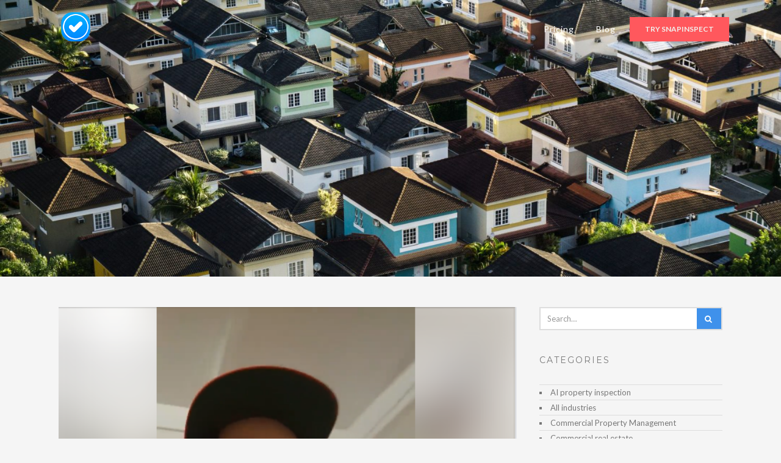

--- FILE ---
content_type: text/html; charset=UTF-8
request_url: https://blog.snapinspect.com/tv-presenting-role-kick-started-his-property-career/capture-3/
body_size: 15165
content:
<!DOCTYPE html>
<html lang="en-US" xmlns:og="http://ogp.me/ns#" xmlns:fb="http://ogp.me/ns/fb#">
<head>
	<meta charset="UTF-8">
	<meta name="viewport" content="width=device-width, initial-scale=1">
	<link rel="pingback" href="https://blog.snapinspect.com/xmlrpc.php">
	<link rel="profile" href="https://gmpg.org/xfn/11">
	<meta name='robots' content='index, follow, max-image-preview:large, max-snippet:-1, max-video-preview:-1' />
	<style>img:is([sizes="auto" i], [sizes^="auto," i]) { contain-intrinsic-size: 3000px 1500px }</style>
	
	<!-- This site is optimized with the Yoast SEO plugin v24.4 - https://yoast.com/wordpress/plugins/seo/ -->
	<title>- Property Management Blog | SnapInspect</title>
	<link rel="canonical" href="https://blog.snapinspect.com/tv-presenting-role-kick-started-his-property-career/capture-3/" />
	<meta property="og:locale" content="en_US" />
	<meta property="og:type" content="article" />
	<meta property="og:title" content="- Property Management Blog | SnapInspect" />
	<meta property="og:url" content="https://blog.snapinspect.com/tv-presenting-role-kick-started-his-property-career/capture-3/" />
	<meta property="og:site_name" content="Property Management Blog | SnapInspect" />
	<meta property="article:modified_time" content="2018-08-09T22:20:27+00:00" />
	<meta property="og:image" content="https://blog.snapinspect.com/tv-presenting-role-kick-started-his-property-career/capture-3" />
	<meta property="og:image:width" content="500" />
	<meta property="og:image:height" content="576" />
	<meta property="og:image:type" content="image/png" />
	<meta name="twitter:card" content="summary_large_image" />
	<script type="application/ld+json" class="yoast-schema-graph">{"@context":"https://schema.org","@graph":[{"@type":"WebPage","@id":"https://blog.snapinspect.com/tv-presenting-role-kick-started-his-property-career/capture-3/","url":"https://blog.snapinspect.com/tv-presenting-role-kick-started-his-property-career/capture-3/","name":"- Property Management Blog | SnapInspect","isPartOf":{"@id":"https://blog.snapinspect.com/#website"},"primaryImageOfPage":{"@id":"https://blog.snapinspect.com/tv-presenting-role-kick-started-his-property-career/capture-3/#primaryimage"},"image":{"@id":"https://blog.snapinspect.com/tv-presenting-role-kick-started-his-property-career/capture-3/#primaryimage"},"thumbnailUrl":"https://i0.wp.com/blog.snapinspect.com/wp-content/uploads/2018/08/Capture.png?fit=500%2C576&ssl=1","datePublished":"2018-08-09T22:17:25+00:00","dateModified":"2018-08-09T22:20:27+00:00","breadcrumb":{"@id":"https://blog.snapinspect.com/tv-presenting-role-kick-started-his-property-career/capture-3/#breadcrumb"},"inLanguage":"en-US","potentialAction":[{"@type":"ReadAction","target":["https://blog.snapinspect.com/tv-presenting-role-kick-started-his-property-career/capture-3/"]}]},{"@type":"ImageObject","inLanguage":"en-US","@id":"https://blog.snapinspect.com/tv-presenting-role-kick-started-his-property-career/capture-3/#primaryimage","url":"https://i0.wp.com/blog.snapinspect.com/wp-content/uploads/2018/08/Capture.png?fit=500%2C576&ssl=1","contentUrl":"https://i0.wp.com/blog.snapinspect.com/wp-content/uploads/2018/08/Capture.png?fit=500%2C576&ssl=1"},{"@type":"BreadcrumbList","@id":"https://blog.snapinspect.com/tv-presenting-role-kick-started-his-property-career/capture-3/#breadcrumb","itemListElement":[{"@type":"ListItem","position":1,"name":"Home","item":"https://blog.snapinspect.com/"},{"@type":"ListItem","position":2,"name":"Walter Neilands – How a TV presenting role kick-started his property career!","item":"https://blog.snapinspect.com/tv-presenting-role-kick-started-his-property-career/"}]},{"@type":"WebSite","@id":"https://blog.snapinspect.com/#website","url":"https://blog.snapinspect.com/","name":"Property Management Blog | SnapInspect","description":"Frequent tips &amp; tricks on how to make your life as a property manager more fun, productive and profitable.  By the folks at SnapInspect.","publisher":{"@id":"https://blog.snapinspect.com/#organization"},"potentialAction":[{"@type":"SearchAction","target":{"@type":"EntryPoint","urlTemplate":"https://blog.snapinspect.com/?s={search_term_string}"},"query-input":{"@type":"PropertyValueSpecification","valueRequired":true,"valueName":"search_term_string"}}],"inLanguage":"en-US"},{"@type":"Organization","@id":"https://blog.snapinspect.com/#organization","name":"Snapinspect","url":"https://blog.snapinspect.com/","logo":{"@type":"ImageObject","inLanguage":"en-US","@id":"https://blog.snapinspect.com/#/schema/logo/image/","url":"https://i0.wp.com/blog.snapinspect.com/wp-content/uploads/2016/02/cropped-SnapInspect-Logo-no-bg.png?fit=512%2C512&ssl=1","contentUrl":"https://i0.wp.com/blog.snapinspect.com/wp-content/uploads/2016/02/cropped-SnapInspect-Logo-no-bg.png?fit=512%2C512&ssl=1","width":512,"height":512,"caption":"Snapinspect"},"image":{"@id":"https://blog.snapinspect.com/#/schema/logo/image/"}}]}</script>
	<!-- / Yoast SEO plugin. -->


<link rel='dns-prefetch' href='//secure.gravatar.com' />
<link rel='dns-prefetch' href='//stats.wp.com' />
<link rel='dns-prefetch' href='//fonts.googleapis.com' />
<link rel='dns-prefetch' href='//v0.wordpress.com' />
<link rel='dns-prefetch' href='//widgets.wp.com' />
<link rel='dns-prefetch' href='//s0.wp.com' />
<link rel='dns-prefetch' href='//0.gravatar.com' />
<link rel='dns-prefetch' href='//1.gravatar.com' />
<link rel='dns-prefetch' href='//2.gravatar.com' />
<link rel='dns-prefetch' href='//jetpack.wordpress.com' />
<link rel='dns-prefetch' href='//public-api.wordpress.com' />
<link rel='preconnect' href='//i0.wp.com' />
<link rel="alternate" type="application/rss+xml" title="Property Management Blog | SnapInspect &raquo; Feed" href="https://blog.snapinspect.com/feed/" />
<link rel="alternate" type="application/rss+xml" title="Property Management Blog | SnapInspect &raquo; Comments Feed" href="https://blog.snapinspect.com/comments/feed/" />

<!-- WPSocial SEO Booster Plugin (Version 1.0.0) || Open Graph, Google Plus & Twitter Card Integration || http://www.wpsocial.com/plugins/seo -->
<meta itemprop="name" content="- Property Management Blog | SnapInspect">
<meta itemprop="description" content="">
<meta itemprop="image" content="" />
<meta property="og:locale" content="en_us">
<meta property="og:title" content="- Property Management Blog | SnapInspect">
<meta property="og:description" content="">
<meta property="og:url" content="https://blog.snapinspect.com/tv-presenting-role-kick-started-his-property-career/capture-3/">
<meta property="og:site_name" content="Property Management Blog | SnapInspect">
<meta property="og:type" content="article">
<meta property="og:image" content="" />
<meta name="twitter:card" content="summary">
<meta name="twitter:site" content="">
<meta name="twitter:creator" content="">
<meta name="twitter:url" content="https://blog.snapinspect.com/tv-presenting-role-kick-started-his-property-career/capture-3/">
<meta name="twitter:title" content="- Property Management Blog | SnapInspect">
<meta name="twitter:description" content="">
<meta name="twitter:image" content="">
<!-- / WPSocial SEO Booster Plugin -->

<script type="text/javascript">
/* <![CDATA[ */
window._wpemojiSettings = {"baseUrl":"https:\/\/s.w.org\/images\/core\/emoji\/16.0.1\/72x72\/","ext":".png","svgUrl":"https:\/\/s.w.org\/images\/core\/emoji\/16.0.1\/svg\/","svgExt":".svg","source":{"concatemoji":"https:\/\/blog.snapinspect.com\/wp-includes\/js\/wp-emoji-release.min.js?ver=6.8.3"}};
/*! This file is auto-generated */
!function(s,n){var o,i,e;function c(e){try{var t={supportTests:e,timestamp:(new Date).valueOf()};sessionStorage.setItem(o,JSON.stringify(t))}catch(e){}}function p(e,t,n){e.clearRect(0,0,e.canvas.width,e.canvas.height),e.fillText(t,0,0);var t=new Uint32Array(e.getImageData(0,0,e.canvas.width,e.canvas.height).data),a=(e.clearRect(0,0,e.canvas.width,e.canvas.height),e.fillText(n,0,0),new Uint32Array(e.getImageData(0,0,e.canvas.width,e.canvas.height).data));return t.every(function(e,t){return e===a[t]})}function u(e,t){e.clearRect(0,0,e.canvas.width,e.canvas.height),e.fillText(t,0,0);for(var n=e.getImageData(16,16,1,1),a=0;a<n.data.length;a++)if(0!==n.data[a])return!1;return!0}function f(e,t,n,a){switch(t){case"flag":return n(e,"\ud83c\udff3\ufe0f\u200d\u26a7\ufe0f","\ud83c\udff3\ufe0f\u200b\u26a7\ufe0f")?!1:!n(e,"\ud83c\udde8\ud83c\uddf6","\ud83c\udde8\u200b\ud83c\uddf6")&&!n(e,"\ud83c\udff4\udb40\udc67\udb40\udc62\udb40\udc65\udb40\udc6e\udb40\udc67\udb40\udc7f","\ud83c\udff4\u200b\udb40\udc67\u200b\udb40\udc62\u200b\udb40\udc65\u200b\udb40\udc6e\u200b\udb40\udc67\u200b\udb40\udc7f");case"emoji":return!a(e,"\ud83e\udedf")}return!1}function g(e,t,n,a){var r="undefined"!=typeof WorkerGlobalScope&&self instanceof WorkerGlobalScope?new OffscreenCanvas(300,150):s.createElement("canvas"),o=r.getContext("2d",{willReadFrequently:!0}),i=(o.textBaseline="top",o.font="600 32px Arial",{});return e.forEach(function(e){i[e]=t(o,e,n,a)}),i}function t(e){var t=s.createElement("script");t.src=e,t.defer=!0,s.head.appendChild(t)}"undefined"!=typeof Promise&&(o="wpEmojiSettingsSupports",i=["flag","emoji"],n.supports={everything:!0,everythingExceptFlag:!0},e=new Promise(function(e){s.addEventListener("DOMContentLoaded",e,{once:!0})}),new Promise(function(t){var n=function(){try{var e=JSON.parse(sessionStorage.getItem(o));if("object"==typeof e&&"number"==typeof e.timestamp&&(new Date).valueOf()<e.timestamp+604800&&"object"==typeof e.supportTests)return e.supportTests}catch(e){}return null}();if(!n){if("undefined"!=typeof Worker&&"undefined"!=typeof OffscreenCanvas&&"undefined"!=typeof URL&&URL.createObjectURL&&"undefined"!=typeof Blob)try{var e="postMessage("+g.toString()+"("+[JSON.stringify(i),f.toString(),p.toString(),u.toString()].join(",")+"));",a=new Blob([e],{type:"text/javascript"}),r=new Worker(URL.createObjectURL(a),{name:"wpTestEmojiSupports"});return void(r.onmessage=function(e){c(n=e.data),r.terminate(),t(n)})}catch(e){}c(n=g(i,f,p,u))}t(n)}).then(function(e){for(var t in e)n.supports[t]=e[t],n.supports.everything=n.supports.everything&&n.supports[t],"flag"!==t&&(n.supports.everythingExceptFlag=n.supports.everythingExceptFlag&&n.supports[t]);n.supports.everythingExceptFlag=n.supports.everythingExceptFlag&&!n.supports.flag,n.DOMReady=!1,n.readyCallback=function(){n.DOMReady=!0}}).then(function(){return e}).then(function(){var e;n.supports.everything||(n.readyCallback(),(e=n.source||{}).concatemoji?t(e.concatemoji):e.wpemoji&&e.twemoji&&(t(e.twemoji),t(e.wpemoji)))}))}((window,document),window._wpemojiSettings);
/* ]]> */
</script>
<link rel='stylesheet' id='socialshare-styles-css' href='https://blog.snapinspect.com/wp-content/plugins/social-share/Styles.css?ver=1' type='text/css' media='screen' />
<link rel='stylesheet' id='mailchimp_sf_main_css-css' href='https://blog.snapinspect.com/?mcsf_action=main_css&#038;ver=1.6.3' type='text/css' media='all' />
<style id='wp-emoji-styles-inline-css' type='text/css'>

	img.wp-smiley, img.emoji {
		display: inline !important;
		border: none !important;
		box-shadow: none !important;
		height: 1em !important;
		width: 1em !important;
		margin: 0 0.07em !important;
		vertical-align: -0.1em !important;
		background: none !important;
		padding: 0 !important;
	}
</style>
<link rel='stylesheet' id='wp-block-library-css' href='https://blog.snapinspect.com/wp-includes/css/dist/block-library/style.min.css?ver=6.8.3' type='text/css' media='all' />
<style id='classic-theme-styles-inline-css' type='text/css'>
/*! This file is auto-generated */
.wp-block-button__link{color:#fff;background-color:#32373c;border-radius:9999px;box-shadow:none;text-decoration:none;padding:calc(.667em + 2px) calc(1.333em + 2px);font-size:1.125em}.wp-block-file__button{background:#32373c;color:#fff;text-decoration:none}
</style>
<link rel='stylesheet' id='mediaelement-css' href='https://blog.snapinspect.com/wp-includes/js/mediaelement/mediaelementplayer-legacy.min.css?ver=4.2.17' type='text/css' media='all' />
<link rel='stylesheet' id='wp-mediaelement-css' href='https://blog.snapinspect.com/wp-includes/js/mediaelement/wp-mediaelement.min.css?ver=6.8.3' type='text/css' media='all' />
<style id='jetpack-sharing-buttons-style-inline-css' type='text/css'>
.jetpack-sharing-buttons__services-list{display:flex;flex-direction:row;flex-wrap:wrap;gap:0;list-style-type:none;margin:5px;padding:0}.jetpack-sharing-buttons__services-list.has-small-icon-size{font-size:12px}.jetpack-sharing-buttons__services-list.has-normal-icon-size{font-size:16px}.jetpack-sharing-buttons__services-list.has-large-icon-size{font-size:24px}.jetpack-sharing-buttons__services-list.has-huge-icon-size{font-size:36px}@media print{.jetpack-sharing-buttons__services-list{display:none!important}}.editor-styles-wrapper .wp-block-jetpack-sharing-buttons{gap:0;padding-inline-start:0}ul.jetpack-sharing-buttons__services-list.has-background{padding:1.25em 2.375em}
</style>
<style id='global-styles-inline-css' type='text/css'>
:root{--wp--preset--aspect-ratio--square: 1;--wp--preset--aspect-ratio--4-3: 4/3;--wp--preset--aspect-ratio--3-4: 3/4;--wp--preset--aspect-ratio--3-2: 3/2;--wp--preset--aspect-ratio--2-3: 2/3;--wp--preset--aspect-ratio--16-9: 16/9;--wp--preset--aspect-ratio--9-16: 9/16;--wp--preset--color--black: #000000;--wp--preset--color--cyan-bluish-gray: #abb8c3;--wp--preset--color--white: #ffffff;--wp--preset--color--pale-pink: #f78da7;--wp--preset--color--vivid-red: #cf2e2e;--wp--preset--color--luminous-vivid-orange: #ff6900;--wp--preset--color--luminous-vivid-amber: #fcb900;--wp--preset--color--light-green-cyan: #7bdcb5;--wp--preset--color--vivid-green-cyan: #00d084;--wp--preset--color--pale-cyan-blue: #8ed1fc;--wp--preset--color--vivid-cyan-blue: #0693e3;--wp--preset--color--vivid-purple: #9b51e0;--wp--preset--gradient--vivid-cyan-blue-to-vivid-purple: linear-gradient(135deg,rgba(6,147,227,1) 0%,rgb(155,81,224) 100%);--wp--preset--gradient--light-green-cyan-to-vivid-green-cyan: linear-gradient(135deg,rgb(122,220,180) 0%,rgb(0,208,130) 100%);--wp--preset--gradient--luminous-vivid-amber-to-luminous-vivid-orange: linear-gradient(135deg,rgba(252,185,0,1) 0%,rgba(255,105,0,1) 100%);--wp--preset--gradient--luminous-vivid-orange-to-vivid-red: linear-gradient(135deg,rgba(255,105,0,1) 0%,rgb(207,46,46) 100%);--wp--preset--gradient--very-light-gray-to-cyan-bluish-gray: linear-gradient(135deg,rgb(238,238,238) 0%,rgb(169,184,195) 100%);--wp--preset--gradient--cool-to-warm-spectrum: linear-gradient(135deg,rgb(74,234,220) 0%,rgb(151,120,209) 20%,rgb(207,42,186) 40%,rgb(238,44,130) 60%,rgb(251,105,98) 80%,rgb(254,248,76) 100%);--wp--preset--gradient--blush-light-purple: linear-gradient(135deg,rgb(255,206,236) 0%,rgb(152,150,240) 100%);--wp--preset--gradient--blush-bordeaux: linear-gradient(135deg,rgb(254,205,165) 0%,rgb(254,45,45) 50%,rgb(107,0,62) 100%);--wp--preset--gradient--luminous-dusk: linear-gradient(135deg,rgb(255,203,112) 0%,rgb(199,81,192) 50%,rgb(65,88,208) 100%);--wp--preset--gradient--pale-ocean: linear-gradient(135deg,rgb(255,245,203) 0%,rgb(182,227,212) 50%,rgb(51,167,181) 100%);--wp--preset--gradient--electric-grass: linear-gradient(135deg,rgb(202,248,128) 0%,rgb(113,206,126) 100%);--wp--preset--gradient--midnight: linear-gradient(135deg,rgb(2,3,129) 0%,rgb(40,116,252) 100%);--wp--preset--font-size--small: 13px;--wp--preset--font-size--medium: 20px;--wp--preset--font-size--large: 36px;--wp--preset--font-size--x-large: 42px;--wp--preset--spacing--20: 0.44rem;--wp--preset--spacing--30: 0.67rem;--wp--preset--spacing--40: 1rem;--wp--preset--spacing--50: 1.5rem;--wp--preset--spacing--60: 2.25rem;--wp--preset--spacing--70: 3.38rem;--wp--preset--spacing--80: 5.06rem;--wp--preset--shadow--natural: 6px 6px 9px rgba(0, 0, 0, 0.2);--wp--preset--shadow--deep: 12px 12px 50px rgba(0, 0, 0, 0.4);--wp--preset--shadow--sharp: 6px 6px 0px rgba(0, 0, 0, 0.2);--wp--preset--shadow--outlined: 6px 6px 0px -3px rgba(255, 255, 255, 1), 6px 6px rgba(0, 0, 0, 1);--wp--preset--shadow--crisp: 6px 6px 0px rgba(0, 0, 0, 1);}:where(.is-layout-flex){gap: 0.5em;}:where(.is-layout-grid){gap: 0.5em;}body .is-layout-flex{display: flex;}.is-layout-flex{flex-wrap: wrap;align-items: center;}.is-layout-flex > :is(*, div){margin: 0;}body .is-layout-grid{display: grid;}.is-layout-grid > :is(*, div){margin: 0;}:where(.wp-block-columns.is-layout-flex){gap: 2em;}:where(.wp-block-columns.is-layout-grid){gap: 2em;}:where(.wp-block-post-template.is-layout-flex){gap: 1.25em;}:where(.wp-block-post-template.is-layout-grid){gap: 1.25em;}.has-black-color{color: var(--wp--preset--color--black) !important;}.has-cyan-bluish-gray-color{color: var(--wp--preset--color--cyan-bluish-gray) !important;}.has-white-color{color: var(--wp--preset--color--white) !important;}.has-pale-pink-color{color: var(--wp--preset--color--pale-pink) !important;}.has-vivid-red-color{color: var(--wp--preset--color--vivid-red) !important;}.has-luminous-vivid-orange-color{color: var(--wp--preset--color--luminous-vivid-orange) !important;}.has-luminous-vivid-amber-color{color: var(--wp--preset--color--luminous-vivid-amber) !important;}.has-light-green-cyan-color{color: var(--wp--preset--color--light-green-cyan) !important;}.has-vivid-green-cyan-color{color: var(--wp--preset--color--vivid-green-cyan) !important;}.has-pale-cyan-blue-color{color: var(--wp--preset--color--pale-cyan-blue) !important;}.has-vivid-cyan-blue-color{color: var(--wp--preset--color--vivid-cyan-blue) !important;}.has-vivid-purple-color{color: var(--wp--preset--color--vivid-purple) !important;}.has-black-background-color{background-color: var(--wp--preset--color--black) !important;}.has-cyan-bluish-gray-background-color{background-color: var(--wp--preset--color--cyan-bluish-gray) !important;}.has-white-background-color{background-color: var(--wp--preset--color--white) !important;}.has-pale-pink-background-color{background-color: var(--wp--preset--color--pale-pink) !important;}.has-vivid-red-background-color{background-color: var(--wp--preset--color--vivid-red) !important;}.has-luminous-vivid-orange-background-color{background-color: var(--wp--preset--color--luminous-vivid-orange) !important;}.has-luminous-vivid-amber-background-color{background-color: var(--wp--preset--color--luminous-vivid-amber) !important;}.has-light-green-cyan-background-color{background-color: var(--wp--preset--color--light-green-cyan) !important;}.has-vivid-green-cyan-background-color{background-color: var(--wp--preset--color--vivid-green-cyan) !important;}.has-pale-cyan-blue-background-color{background-color: var(--wp--preset--color--pale-cyan-blue) !important;}.has-vivid-cyan-blue-background-color{background-color: var(--wp--preset--color--vivid-cyan-blue) !important;}.has-vivid-purple-background-color{background-color: var(--wp--preset--color--vivid-purple) !important;}.has-black-border-color{border-color: var(--wp--preset--color--black) !important;}.has-cyan-bluish-gray-border-color{border-color: var(--wp--preset--color--cyan-bluish-gray) !important;}.has-white-border-color{border-color: var(--wp--preset--color--white) !important;}.has-pale-pink-border-color{border-color: var(--wp--preset--color--pale-pink) !important;}.has-vivid-red-border-color{border-color: var(--wp--preset--color--vivid-red) !important;}.has-luminous-vivid-orange-border-color{border-color: var(--wp--preset--color--luminous-vivid-orange) !important;}.has-luminous-vivid-amber-border-color{border-color: var(--wp--preset--color--luminous-vivid-amber) !important;}.has-light-green-cyan-border-color{border-color: var(--wp--preset--color--light-green-cyan) !important;}.has-vivid-green-cyan-border-color{border-color: var(--wp--preset--color--vivid-green-cyan) !important;}.has-pale-cyan-blue-border-color{border-color: var(--wp--preset--color--pale-cyan-blue) !important;}.has-vivid-cyan-blue-border-color{border-color: var(--wp--preset--color--vivid-cyan-blue) !important;}.has-vivid-purple-border-color{border-color: var(--wp--preset--color--vivid-purple) !important;}.has-vivid-cyan-blue-to-vivid-purple-gradient-background{background: var(--wp--preset--gradient--vivid-cyan-blue-to-vivid-purple) !important;}.has-light-green-cyan-to-vivid-green-cyan-gradient-background{background: var(--wp--preset--gradient--light-green-cyan-to-vivid-green-cyan) !important;}.has-luminous-vivid-amber-to-luminous-vivid-orange-gradient-background{background: var(--wp--preset--gradient--luminous-vivid-amber-to-luminous-vivid-orange) !important;}.has-luminous-vivid-orange-to-vivid-red-gradient-background{background: var(--wp--preset--gradient--luminous-vivid-orange-to-vivid-red) !important;}.has-very-light-gray-to-cyan-bluish-gray-gradient-background{background: var(--wp--preset--gradient--very-light-gray-to-cyan-bluish-gray) !important;}.has-cool-to-warm-spectrum-gradient-background{background: var(--wp--preset--gradient--cool-to-warm-spectrum) !important;}.has-blush-light-purple-gradient-background{background: var(--wp--preset--gradient--blush-light-purple) !important;}.has-blush-bordeaux-gradient-background{background: var(--wp--preset--gradient--blush-bordeaux) !important;}.has-luminous-dusk-gradient-background{background: var(--wp--preset--gradient--luminous-dusk) !important;}.has-pale-ocean-gradient-background{background: var(--wp--preset--gradient--pale-ocean) !important;}.has-electric-grass-gradient-background{background: var(--wp--preset--gradient--electric-grass) !important;}.has-midnight-gradient-background{background: var(--wp--preset--gradient--midnight) !important;}.has-small-font-size{font-size: var(--wp--preset--font-size--small) !important;}.has-medium-font-size{font-size: var(--wp--preset--font-size--medium) !important;}.has-large-font-size{font-size: var(--wp--preset--font-size--large) !important;}.has-x-large-font-size{font-size: var(--wp--preset--font-size--x-large) !important;}
:where(.wp-block-post-template.is-layout-flex){gap: 1.25em;}:where(.wp-block-post-template.is-layout-grid){gap: 1.25em;}
:where(.wp-block-columns.is-layout-flex){gap: 2em;}:where(.wp-block-columns.is-layout-grid){gap: 2em;}
:root :where(.wp-block-pullquote){font-size: 1.5em;line-height: 1.6;}
</style>
<link rel='stylesheet' id='pld-font-awesome-css' href='https://blog.snapinspect.com/wp-content/plugins/posts-like-dislike/css/fontawesome/css/all.min.css?ver=1.1.5' type='text/css' media='all' />
<link rel='stylesheet' id='pld-frontend-css' href='https://blog.snapinspect.com/wp-content/plugins/posts-like-dislike/css/pld-frontend.css?ver=1.1.5' type='text/css' media='all' />
<!--[if lt IE 9]>
<link rel='stylesheet' id='gds-ie8-css' href='https://blog.snapinspect.com/wp-content/themes/wpex-gridster/css/ie8.css?ver=6.8.3' type='text/css' media='all' />
<![endif]-->
<link rel='stylesheet' id='font-awesome-css' href='https://blog.snapinspect.com/wp-content/themes/wpex-gridster/css/font-awesome.min.css?ver=6.8.3' type='text/css' media='all' />
<link rel='stylesheet' id='magnific-popup-css' href='https://blog.snapinspect.com/wp-content/themes/wpex-gridster/css/magnific-popup.css?ver=6.8.3' type='text/css' media='all' />
<link rel='stylesheet' id='style-css' href='https://blog.snapinspect.com/wp-content/themes/wpex-gridster/style.css?ver=6.8.3' type='text/css' media='all' />
<style id='style-inline-css' type='text/css'>
.gds-site-header{ background-image: url(https://blog.snapinspect.com/wp-content/uploads/2018/10/cropped-breno-assis-517356-unsplash.jpg); }
body{font-family:'Lato'}h1,h2,h3,h4,h5,h6,.gds-heading-font-family,.gds-heading,.gds-loop-entry-social-share-list a,.gds-social-profiles-widget,thead,tfoot th,.cart-collaterals .cart_totals th{font-family:'Montserrat'}h1,h2,h3,h4,h5,h6,.gds-heading-font-family,.gds-heading,.gds-loop-entry-social-share-list a,.gds-social-profiles-widget{font-weight:600}.button,button,input[type="submit"],.onsale,.gds-shop-orderby-button,.gds-theme-button{font-family:'Montserrat'!important}.gds-post-title{font-family:'Montserrat'}
</style>
<link rel='stylesheet' id='gds-google-font-Lato-css' href='//fonts.googleapis.com/css?family=Lato%3A100%2C200%2C300%2C400%2C500%2C600%2C700%2C800%2C900100italic%2C200italic%2C300italic%2C400italic%2C500italic%2C600italic%2C700italic%2C800italic%2C900italic&#038;subset=latin&#038;ver=6.8.3' type='text/css' media='all' />
<link rel='stylesheet' id='gds-google-font-Montserrat-css' href='//fonts.googleapis.com/css?family=Montserrat%3A100%2C200%2C300%2C400%2C500%2C600%2C700%2C800%2C900100italic%2C200italic%2C300italic%2C400italic%2C500italic%2C600italic%2C700italic%2C800italic%2C900italic&#038;subset=latin&#038;ver=6.8.3' type='text/css' media='all' />
<link rel='stylesheet' id='jetpack_likes-css' href='https://blog.snapinspect.com/wp-content/plugins/jetpack/modules/likes/style.css?ver=14.4' type='text/css' media='all' />
<link rel='stylesheet' id='really_simple_share_style-css' href='https://blog.snapinspect.com/wp-content/plugins/really-simple-facebook-twitter-share-buttons/style.css?ver=6.8.3' type='text/css' media='all' />
<link rel='stylesheet' id='tw-pagination-css' href='https://blog.snapinspect.com/wp-content/plugins/tw-pagination/tw-pagination.css?ver=1.0' type='text/css' media='screen' />
<link rel='stylesheet' id='wps-seo-booster-front-css' href='https://blog.snapinspect.com/wp-content/plugins/wpsocial-seo-booster/includes/css/wps-seo-booster-front.css' type='text/css' media='all' />
<script type="text/javascript" src="https://blog.snapinspect.com/wp-includes/js/jquery/jquery.min.js?ver=3.7.1" id="jquery-core-js"></script>
<script type="text/javascript" src="https://blog.snapinspect.com/wp-includes/js/jquery/jquery-migrate.min.js?ver=3.4.1" id="jquery-migrate-js"></script>
<script type="text/javascript" id="pld-frontend-js-extra">
/* <![CDATA[ */
var pld_js_object = {"admin_ajax_url":"https:\/\/blog.snapinspect.com\/wp-admin\/admin-ajax.php","admin_ajax_nonce":"3f740fd96f"};
/* ]]> */
</script>
<script type="text/javascript" src="https://blog.snapinspect.com/wp-content/plugins/posts-like-dislike/js/pld-frontend.js?ver=1.1.5" id="pld-frontend-js"></script>
<!--[if lt IE 9]>
<script type="text/javascript" src="https://blog.snapinspect.com/wp-content/themes/wpex-gridster/js/js/html5.js?ver=6.8.3" id="html5shiv-js"></script>
<![endif]-->
<link rel="https://api.w.org/" href="https://blog.snapinspect.com/wp-json/" /><link rel="alternate" title="JSON" type="application/json" href="https://blog.snapinspect.com/wp-json/wp/v2/media/1011" /><link rel="EditURI" type="application/rsd+xml" title="RSD" href="https://blog.snapinspect.com/xmlrpc.php?rsd" />
<link rel='shortlink' href='https://wp.me/a9oPnO-gj' />
<link rel="alternate" title="oEmbed (JSON)" type="application/json+oembed" href="https://blog.snapinspect.com/wp-json/oembed/1.0/embed?url=https%3A%2F%2Fblog.snapinspect.com%2Ftv-presenting-role-kick-started-his-property-career%2Fcapture-3%2F" />
<link rel="alternate" title="oEmbed (XML)" type="text/xml+oembed" href="https://blog.snapinspect.com/wp-json/oembed/1.0/embed?url=https%3A%2F%2Fblog.snapinspect.com%2Ftv-presenting-role-kick-started-his-property-career%2Fcapture-3%2F&#038;format=xml" />
<style></style><script type="text/javascript">
        //<![CDATA[
        
      !function(d,s,id){var js,fjs=d.getElementsByTagName(s)[0];if(!d.getElementById(id)){js=d.createElement(s);js.id=id;js.src="https://platform.twitter.com/widgets.js";fjs.parentNode.insertBefore(js,fjs);}}(document,"script","twitter-wjs");
      
        //]]>
  		</script>	<style>img#wpstats{display:none}</style>
		<meta name="generator" content="Powered by Slider Revolution 6.7.29 - responsive, Mobile-Friendly Slider Plugin for WordPress with comfortable drag and drop interface." />
<!-- Google tag (gtag.js) -->
<script async src="https://www.googletagmanager.com/gtag/js?id=G-7Y8HBC39F9"></script>
<script>
  window.dataLayer = window.dataLayer || [];
  function gtag(){dataLayer.push(arguments);}
  gtag('js', new Date());

  gtag('config', 'G-7Y8HBC39F9');
</script>
<!-- End Google Tag Manager -->
<style>
  .gds-comments,#comments,.jp-relatedposts-post-date{display:none !important;}
</style><link rel="icon" href="https://i0.wp.com/blog.snapinspect.com/wp-content/uploads/2016/02/cropped-SnapInspect-Logo-no-bg.png?fit=32%2C32&#038;ssl=1" sizes="32x32" />
<link rel="icon" href="https://i0.wp.com/blog.snapinspect.com/wp-content/uploads/2016/02/cropped-SnapInspect-Logo-no-bg.png?fit=192%2C192&#038;ssl=1" sizes="192x192" />
<link rel="apple-touch-icon" href="https://i0.wp.com/blog.snapinspect.com/wp-content/uploads/2016/02/cropped-SnapInspect-Logo-no-bg.png?fit=180%2C180&#038;ssl=1" />
<meta name="msapplication-TileImage" content="https://i0.wp.com/blog.snapinspect.com/wp-content/uploads/2016/02/cropped-SnapInspect-Logo-no-bg.png?fit=270%2C270&#038;ssl=1" />
<script data-jetpack-boost="ignore">function setREVStartSize(e){
			//window.requestAnimationFrame(function() {
				window.RSIW = window.RSIW===undefined ? window.innerWidth : window.RSIW;
				window.RSIH = window.RSIH===undefined ? window.innerHeight : window.RSIH;
				try {
					var pw = document.getElementById(e.c).parentNode.offsetWidth,
						newh;
					pw = pw===0 || isNaN(pw) || (e.l=="fullwidth" || e.layout=="fullwidth") ? window.RSIW : pw;
					e.tabw = e.tabw===undefined ? 0 : parseInt(e.tabw);
					e.thumbw = e.thumbw===undefined ? 0 : parseInt(e.thumbw);
					e.tabh = e.tabh===undefined ? 0 : parseInt(e.tabh);
					e.thumbh = e.thumbh===undefined ? 0 : parseInt(e.thumbh);
					e.tabhide = e.tabhide===undefined ? 0 : parseInt(e.tabhide);
					e.thumbhide = e.thumbhide===undefined ? 0 : parseInt(e.thumbhide);
					e.mh = e.mh===undefined || e.mh=="" || e.mh==="auto" ? 0 : parseInt(e.mh,0);
					if(e.layout==="fullscreen" || e.l==="fullscreen")
						newh = Math.max(e.mh,window.RSIH);
					else{
						e.gw = Array.isArray(e.gw) ? e.gw : [e.gw];
						for (var i in e.rl) if (e.gw[i]===undefined || e.gw[i]===0) e.gw[i] = e.gw[i-1];
						e.gh = e.el===undefined || e.el==="" || (Array.isArray(e.el) && e.el.length==0)? e.gh : e.el;
						e.gh = Array.isArray(e.gh) ? e.gh : [e.gh];
						for (var i in e.rl) if (e.gh[i]===undefined || e.gh[i]===0) e.gh[i] = e.gh[i-1];
											
						var nl = new Array(e.rl.length),
							ix = 0,
							sl;
						e.tabw = e.tabhide>=pw ? 0 : e.tabw;
						e.thumbw = e.thumbhide>=pw ? 0 : e.thumbw;
						e.tabh = e.tabhide>=pw ? 0 : e.tabh;
						e.thumbh = e.thumbhide>=pw ? 0 : e.thumbh;
						for (var i in e.rl) nl[i] = e.rl[i]<window.RSIW ? 0 : e.rl[i];
						sl = nl[0];
						for (var i in nl) if (sl>nl[i] && nl[i]>0) { sl = nl[i]; ix=i;}
						var m = pw>(e.gw[ix]+e.tabw+e.thumbw) ? 1 : (pw-(e.tabw+e.thumbw)) / (e.gw[ix]);
						newh =  (e.gh[ix] * m) + (e.tabh + e.thumbh);
					}
					var el = document.getElementById(e.c);
					if (el!==null && el) el.style.height = newh+"px";
					el = document.getElementById(e.c+"_wrapper");
					if (el!==null && el) {
						el.style.height = newh+"px";
						el.style.display = "block";
					}
				} catch(e){
					console.log("Failure at Presize of Slider:" + e)
				}
			//});
		  };</script>
		<style type="text/css" id="wp-custom-css">
			

.gds-loop-entry-title a {
    border-bottom: 2px solid transparent;
}
.gds-loop-entry-title a:hover {
    border-color: #2cd5c4;
}
.gds-loop-entry-excerpt {
    font-style: normal;
}
.gds-loop-entry-meta {
    border-top: none;
    padding: 2px 0 20px;
}
.single-post header .post-categories{
display:none;	
}
li.gds-date {          
    display: none;
}
.gds-loop-entry-meta a {
    font-size: 14px;
}
.pld-like-dislike-wrap{
	display:block !important;
}
.fa-folder-open:before {
    content: "\f115" !important;
}
.jetpack-likes-widget-wrapper {
display:none !important;	
}
.gds-load-more span.gds-load:hover {
    background: #ff585d;
    color: white;
    border-color: #ff585d;
}          

.gds-load-more span.gds-load {
    background: transparent;
    border-radius: 0;
    color: #777;
    text-transform: none;
    font-size: 14px;
    font-weight: 400;
    height: 34px;
    line-height: 32px;
    border: solid 1px #999999;
    padding: 0 35px;
    letter-spacing: 0;
    font-weight: 800;
}
.tp-caption span{
    font-size: 14px !important;
    line-height: 22px !important;
    font-weight: 400 !important;
    text-transform: capitalize;
    text-shadow: 2px 2px #000;
} 
.tp-caption h2 {
    margin: 0 !important;
    line-height: 46px !important;
    font-size: 32px !important;
    color: #fff !important;
	    text-shadow: 2px 2px #000;
white-space: normal;
}
.tp-caption a.read-btn {
       font-size: 14px !important;
    line-height: 14px !important;
    font-weight: 600 !important;
    color: rgb(255, 255, 255);
    text-transform: uppercase;
    background-color: rgba(255, 88, 93, 0);
    border: 2px solid !important;
    border-color: rgb(255, 255, 255);
    padding: 10px 30px 10px 30px !important;
    text-decoration-line: unset;
    text-align: center !important;
}    
.tp-caption a.read-btn:hover{
	    color: #fff !important;
    background-color: #ff585d !important;
    border-color: #ff585d !important;
}      
     
.gds-site-footer {
    background: #222;
    color: inherit;
}
.gds-site-footer {
    background: #131416;
    color: #888;
}
   .gds-footer-bottom .gds-col-3 {
    display: inline-block;
    width: 33%;
    vertical-align: middle;
} 
.gds-footer-bottom .footer-menu {
    font-size: 12px;
}
.gds-footer-bottom .footer-menu li {
    display: inline-block;
}
.gds-footer-bottom a {
	color: #bbb;
}
.text-right {
    text-align: right;
}
.text-center {
    text-align: center;
}
.gds-social-profiles-widget li {
    list-style: none;
    margin: 0;
    padding: 0;
    border: none;
    float: none;
    display: inline-block;
    margin: 0 1px;
    margin-bottom: 5px;
}
.footer-widget .gds-social-profiles-widget a {
    border: 0;
    border-radius: 0;
    width: 24px;
    height: 24px;
    line-height: 24px;
    font-size: 16px;
    margin: auto;
	    background: transparent;
}
.gds-social-profiles-widget li a {
    display: block;
    height: 23px;
    line-height: 23px;
    width: 22px;
}
.gds-social-profiles-widget li a {
    display: block;
    height: 32px;
    line-height: 32px;
    width: 32px;
    text-align: center;
    font-size: 14px;
    color: #fff !important;
}
.titlefooter {
    color: #d2d2c9;
    font-size: 12px;
    margin: 0;
}
.gds-footer-bottom .footer-menu li + li:before {
    display: inline-block;
    content: "|";
    padding: 0 6px;
}
body .gds-footer-bottom .footer-widget .gds-social-profiles-widget ul a:hover, body .gds-footer-bottom .footer-widget .gds-social-profiles-widget ul a:hover .fa:before {
    color: #ff585d !important;
}
/*.gds-site-header{
	display:none;
}*/
.home .gds-site-header {
    background-image: unset;
    padding: 0;
}
.gds-site-logo.gds-clr {
    width: 48px;
    position: absolute;
    top: 0;
    left: 0;
	    padding-top: 20px;
}
.home .gds-site-description {
    display: none;
}
.home .gds-header-social {
    padding-top: 0px;
    display: none;
}

.gds-site-nav-wrap {
    height: 0;
    background: transparent;
    position: absolute;
    box-sizing: content-box;
    -moz-box-sizing: content-box;
    -webkit-box-sizing: content-box;
    box-shadow: unset;
    text-align: center;
    color: #fff !important;
    z-index: 9999999999999;
	right:0;
		top:28px;
}
.gds-site-nav .gds-dropdown-menu a {
    color: #fff;
    padding: 9px 12px;
    line-height: 20px;
    font-size: 14px;
    text-transform: capitalize;
    font-weight: 400;
    border: 1px solid transparent;  
}
.gds-site-nav .gds-dropdown-menu a:hover {
   border: 1px solid;
    border-color: #fff;
    background: transparent !important;
    color: #fff !important;
}   
.gds-site-nav .gds-dropdown-menu a:active {
   border: 1px solid;
    border-color: #fff;
    background: transparent !important;
    color: #fff !important;
	    background-color: transparent !important;

}   
.gds-site-nav .gds-dropdown-menu {
    display: flex;
    float: right;
}
.gds-site-nav .gds-dropdown-menu > li{
	margin-left:10px;
	line-height: normal;
    flex: unset;
	    height: 0;
}
.gds-site-nav .gds-dropdown-menu > li.current-menu-item > a, .gds-site-nav .gds-dropdown-menu > li.parent-menu-item > a, .gds-site-nav .gds-dropdown-menu > li.current-menu-ancestor > a{
	background-color:unset;
}
div#rev_slider_8_1_forcefullwidth {
    display: none;
}
.home div#rev_slider_8_1_forcefullwidth {
    display: block;
}
.gds-site-branding{
	position:unset;
}
.gds-site-logo.gds-clr{
	z-index:9;
	left:100px;
}
.single .gds-site-header-overlay{
	display:none;
}
.gds-site-header-wrap header.gds-post-header.gds-clr h1 {
    color: #fff;
    font-size: 40px;
    font-weight: 900;
    line-height: 1.05;
    margin-bottom: 50px;
    text-transform: uppercase;
    text-align: left;
	 text-shadow: 2px 2px #000;
}
header.gds-post-header.gds-clr ul.post-categories li:nth-child(2) {
    display: block;
	    text-align: left;
}

header.gds-post-header.gds-clr ul.post-categories li {
    display: none;
}
.gds-site-header-wrap header.gds-post-header.gds-clr ul.post-categories li:first-child a {
    color: #fff;
    text-align: left;
    text-transform: capitalize;
    font-size: 18px;
    display: block;
    margin-bottom: 10px;
	 text-shadow: 2px 2px #000;
}
.home .gds-post-header {
    margin-bottom: 0;
}     
.gds-site-nav .gds-dropdown-menu li:last-child a {
    border-color: #ff585d;
    background: #ff585d;
    color: #f0f0ec;
    font-weight: 700;
    text-transform: uppercase;
    font-size: inherit;
    padding-left: 24px;
    padding-right: 24px;
    letter-spacing: 0;
}
.gds-site-nav .gds-dropdown-menu li:last-child a:hover {
  background-color: #ff343a !important;
  border-color: #ff343a !important;
}
ul#menu-main-menu li:first-child {
    display: none;
}
ul#menu-main-menu li:nth-child(2) {
    display: none;
}

ul#menu-main-menu li:nth-child(5) {
    display: none;
}
.socialshare-facebook {
    width: 100% !important;
}
.socialshare-facebook iframe {
    width: 350px !important;
}
.hesperiden.tp-bullets {
    display: none;
}
ul.slicknav_nav li:first-child a {
    display: none;
}
ul.slicknav_nav li:nth-child(2) a {
    display: none;
}

ul.slicknav_nav li:nth-child(5) a {
    display: none;
}
ul.slicknav_nav li:last-child a{
	  border-color: #ff585d;
    background: #ff585d;
    color: #f0f0ec;
    font-weight: 700;
    text-transform: uppercase;
    font-size: inherit;
    padding-left: 24px;
    padding-right: 24px;
    letter-spacing: 0;
	    display: inline-block;
}
ul.slicknav_nav li:last-child a{
	 background-color: #ff343a !important;
  border-color: #ff343a !important;
}
.gds-site-header-wrap .slicknav_nav{
	padding-bottom:20px;
}
           













@media screen and (max-width: 960px){
button#responsive-menu-button {
       display: none;
}           
	.gds-site-logo.gds-clr{
		left:20px;
	}
}
@media only screen and (max-width:870px){
	.tp-parallax-wrap {
    top: 90px !important;
}
	.tp-caption h2{
		font-size:24px !important;
		line-height:36px !important;
	}
}
@media only screen and (max-width: 870px){
.tp-caption h2 {
    font-size: 20px !important;
    line-height: 30px !important;
}
	.tp-parallax-wrap {
    top: 80px !important;
}
}

@media only screen and (max-width:590px){
	.hesperiden.tp-bullets {
    display: block;
		top:104% !important;
}
	.tp-rightarrow.tparrows.gyges {
    display: none;
}
	.tp-leftarrow.tparrows.gyges {
    display: none;
}
	.hesperiden .tp-bullet {
    width: 8px;
		height: 8px;
		border:none;
	}
.hesperiden .tp-bullet:hover, .hesperiden .tp-bullet.selected {
    background: #000;
}
	.tp-caption h2{
		font-size:19px !important;
	  line-height: 30px !important;
	}
	.tp-caption span{
		font-size:13px !important;
	}
	.tp-caption a.read-btn {
    font-size: 13px !important;
    padding: 6px 30px 6px 30px !important;
}
	#rev_slider_8_1_wrapper,#rev_slider_8_1{
		height:265px !important;
	}
	.gds-responsive .gds-site-content {
    padding-top: 100px;
}
}

@media only screen and (max-width:490px){
	.gds-responsive .gds-site-content {
    padding-top: 130px;
}
	#rev_slider_8_1_wrapper,#rev_slider_8_1{
		height:260px !important;
	}
	.tp-caption h2{
		font-size:18px !important;
	line-height: 24px !important;
	}
}


@media only screen and (max-width:360px){
	.gds-responsive .gds-site-content {
    padding-top: 150px;
}
	.tp-caption h2{
		font-size:16px !important;
	line-height: 22px !important;
	}
}

      
   







		</style>
		<meta name="generator" content="Built With The Gridster WordPress Theme 1.3 by WPExplorer" />
</head>

<body class="attachment wp-singular attachment-template-default single single-attachment postid-1011 attachmentid-1011 attachment-png wp-theme-wpex-gridster right-sidebar gds-responsive" itemscope="itemscope" itemtype="http://schema.org/WebPage">


	
	<div class="gds-site-wrap">
		
<div class="gds-site-header-wrap gds-clr" itemscope role="banner" itemtype="http://schema.org/WPHeader">

	<header class="gds-site-header gds-parallax-bg gds-clr" data-parallax-speed="2">

		<div class="gds-site-branding gds-container gds-clr">
<div class="gds-site-logo gds-clr">		<a href="https://blog.snapinspect.com/" title="Property Management Blog | SnapInspect" rel="home"><img src="https://blog.snapinspect.com/wp-content/uploads/2018/10/snap3_logo.png" alt="Property Management Blog | SnapInspect" /></a>
	</div><!-- .gds-site-logo -->			<header class="gds-post-header gds-clr"> 
						   <h1>
			   			   </h1>
			   			    </header>
			    
	<div class="gds-header-social gds-clr">
																																									</div><!-- .gds-header-social -->
	
</div><!-- .gds-site-branding -->

		<span class="gds-site-header-overlay"></span>

	</header><!-- .gds-site-header -->

		
	<div class="gds-site-nav-wrap gds-clr">

		<nav class="gds-site-nav gds-container gds-clr" ><div class="gds-site-nav-container"><ul id="menu-main-menu" class="gds-dropdown-menu"><li id="menu-item-724" class="menu-item menu-item-type-custom menu-item-object-custom menu-item-724"><a href="http://www.snapinspect.com/howitworks">How It Works</a></li>
<li id="menu-item-725" class="menu-item menu-item-type-custom menu-item-object-custom menu-item-725"><a href="http://industry.snapinspect.com/property-management-inspection-software/">Industries</a></li>
<li id="menu-item-8" class="menu-item menu-item-type-custom menu-item-object-custom menu-item-8"><a href="http://www.snapinspect.com/pricing">Pricing</a></li>
<li id="menu-item-726" class="menu-item menu-item-type-custom menu-item-object-custom menu-item-home menu-item-726"><a href="http://blog.snapinspect.com/">Blog</a></li>
<li id="menu-item-12" class="lastm menu-item menu-item-type-custom menu-item-object-custom menu-item-12"><a href="https://my.snapinspect.com/">Login</a></li>
<li id="menu-item-727" class="headerbtn menu-item menu-item-type-custom menu-item-object-custom menu-item-727"><a href="https://info.snapinspect.com/free-trial/">Try SnapInspect</a></li>
</ul></div></nav><!-- .gds-container -->

	</div><!-- .gds-site-nav -->


</div><!-- .gds-site-header-wrap -->		
				
		<div class="gds-site-content gds-container gds-clr">

	
		<div class="gds-content-area gds-clr">

			<main class="gds-site-main gds-clr">
				
				
<article class="gds-post-article gds-clr" >

	
	<div class="gds-post-media gds-post-slider-wrap gds-clr">
	
					<div class="slider-first-image-holder">
				<img src="https://i0.wp.com/blog.snapinspect.com/wp-content/uploads/2018/08/Capture.png?fit=500%2C576&#038;ssl=1" alt="" width="500" height="576" />
			</div><!-- .slider-first-image-holder -->
		
		<div class="gds-post-slider gds-lightbox-gallery lightslider">

			
					<div class="gds-post-slider-slide">
						
							<a href="https://i0.wp.com/blog.snapinspect.com/wp-content/uploads/2018/08/Capture.png?fit=500%2C576&#038;ssl=1" title="" class="gds-lightbox-item"><img src="https://i0.wp.com/blog.snapinspect.com/wp-content/uploads/2018/08/Capture.png?fit=500%2C576&#038;ssl=1" alt="" width="500" height="576" /></a>

						
						
					</div><!-- .gds-post-slider-slide -->

								
			
		</div><!-- .gds-post-slider -->

	</div><!-- .gds-post-slider-wrap -->
	
<div class="gds-boxed-content gds-clr">
<header class="gds-post-header gds-clr">
	<h1 class="gds-post-title"><span></span></h1>
			
<div class="gds-meta gds-post-meta gds-clr">
	<ul class="gds-clr">
						<li class="gds-date"><span class="fa fa-clock-o"></span><time class="updated" datetime="2018-08-09" itemprop="datePublished">August 9, 2018</time></li>
									<li class="gds-author"><a href="https://blog.snapinspect.com/author/admin/"><span class="fa fa-user"></span>Marcus King</a></li>
										</ul>
</div><!-- .gds-meta -->	</header><!-- .gds-post-header -->
<div class="gds-post-content gds-entry gds-clr" itemprop="text">
	<p class="attachment"><a href="https://i0.wp.com/blog.snapinspect.com/wp-content/uploads/2018/08/Capture.png?ssl=1"><img fetchpriority="high" decoding="async" width="260" height="300" src="https://i0.wp.com/blog.snapinspect.com/wp-content/uploads/2018/08/Capture.png?fit=260%2C300&amp;ssl=1" class="attachment-medium size-medium" alt="" srcset="https://i0.wp.com/blog.snapinspect.com/wp-content/uploads/2018/08/Capture.png?w=500&amp;ssl=1 500w, https://i0.wp.com/blog.snapinspect.com/wp-content/uploads/2018/08/Capture.png?resize=260%2C300&amp;ssl=1 260w" sizes="(max-width: 260px) 100vw, 260px" data-attachment-id="1011" data-permalink="https://blog.snapinspect.com/tv-presenting-role-kick-started-his-property-career/capture-3/" data-orig-file="https://i0.wp.com/blog.snapinspect.com/wp-content/uploads/2018/08/Capture.png?fit=500%2C576&amp;ssl=1" data-orig-size="500,576" data-comments-opened="0" data-image-meta="{&quot;aperture&quot;:&quot;0&quot;,&quot;credit&quot;:&quot;&quot;,&quot;camera&quot;:&quot;&quot;,&quot;caption&quot;:&quot;&quot;,&quot;created_timestamp&quot;:&quot;0&quot;,&quot;copyright&quot;:&quot;&quot;,&quot;focal_length&quot;:&quot;0&quot;,&quot;iso&quot;:&quot;0&quot;,&quot;shutter_speed&quot;:&quot;0&quot;,&quot;title&quot;:&quot;&quot;,&quot;orientation&quot;:&quot;0&quot;}" data-image-title="" data-image-description="" data-image-caption="" data-medium-file="https://i0.wp.com/blog.snapinspect.com/wp-content/uploads/2018/08/Capture.png?fit=260%2C300&amp;ssl=1" data-large-file="https://i0.wp.com/blog.snapinspect.com/wp-content/uploads/2018/08/Capture.png?fit=500%2C576&amp;ssl=1" /></a></p>
</div><!-- .gds-post-content --></div><!-- .gds-boxed-content --> 
</article><!-- .gds-port-article -->
			</main><!-- .gds-main -->

		</div><!-- .gds-content-area -->

	

	<aside class="gds-sidebar gds-clr" itemscope itemtype="http://schema.org/WPSideBar">

		<div class="gds-widget-area">

			<div class="gds-sidebar-widget widget_search gds-clr">
<form method="get" class="gds-site-searchform" action="https://blog.snapinspect.com/">
	<input type="search" class="field" name="s" value="Search&hellip;" onfocus="if(this.value==this.defaultValue)this.value='';" onblur="if(this.value=='')this.value=this.defaultValue;" />
	<button type="submit"><span class="fa fa-search"></span></button>
</form></div><div class="gds-sidebar-widget widget_categories gds-clr"><h4 class="widget-title">Categories</h4>
			<ul>
					<li class="cat-item cat-item-225"><a href="https://blog.snapinspect.com/category/ai-property-inspection/">AI property inspection</a>
</li>
	<li class="cat-item cat-item-168"><a href="https://blog.snapinspect.com/category/all-industries/">All industries</a>
</li>
	<li class="cat-item cat-item-221"><a href="https://blog.snapinspect.com/category/commercial-property-management/">Commercial Property Management</a>
</li>
	<li class="cat-item cat-item-226"><a href="https://blog.snapinspect.com/category/commercial-real-estate/">Commercial real estate</a>
</li>
	<li class="cat-item cat-item-975"><a href="https://blog.snapinspect.com/category/construction-inspection-software/">construction inspection software</a>
</li>
	<li class="cat-item cat-item-1032"><a href="https://blog.snapinspect.com/category/fleet-inspection-software/">fleet inspection software</a>
</li>
	<li class="cat-item cat-item-227"><a href="https://blog.snapinspect.com/category/home-inspection-software/">Home Inspection Software</a>
</li>
	<li class="cat-item cat-item-1300"><a href="https://blog.snapinspect.com/category/property-inspection-software/inspection-app/">inspection app</a>
</li>
	<li class="cat-item cat-item-1309"><a href="https://blog.snapinspect.com/category/integrations/">Integrations</a>
</li>
	<li class="cat-item cat-item-220"><a href="https://blog.snapinspect.com/category/marketing/">Marketing</a>
</li>
	<li class="cat-item cat-item-217"><a href="https://blog.snapinspect.com/category/multifamily-residential/">Multifamily residential</a>
</li>
	<li class="cat-item cat-item-173"><a href="https://blog.snapinspect.com/category/property-inspection-software/">Property Inspection Software</a>
</li>
	<li class="cat-item cat-item-1299"><a href="https://blog.snapinspect.com/category/property-maintenance-software/">property maintenance software</a>
</li>
	<li class="cat-item cat-item-7"><a href="https://blog.snapinspect.com/category/property-management/">Property Management</a>
</li>
	<li class="cat-item cat-item-963"><a href="https://blog.snapinspect.com/category/site-inspection-software/">site inspection software</a>
</li>
	<li class="cat-item cat-item-212"><a href="https://blog.snapinspect.com/category/student-housing/">Student Housing</a>
</li>
	<li class="cat-item cat-item-218"><a href="https://blog.snapinspect.com/category/tenants/">Tenants</a>
</li>
	<li class="cat-item cat-item-1"><a href="https://blog.snapinspect.com/category/uncategorized/">Uncategorized</a>
</li>
	<li class="cat-item cat-item-216"><a href="https://blog.snapinspect.com/category/vacation-rental/">Vacation Rental</a>
</li>
			</ul>

			</div><div class="gds-sidebar-widget share_links gds-clr"><h4 class="widget-title"> </h4>		
		<div class="socialshare-widget">
			<!-- Twitter -->
			<div class="socialshare-twitter">
			
			<a href="https://twitter.com/share" class="twitter-share-button" data-lang="en" data-count="horizontal" data-via="FernandoAlonso">Tweet</a><script type="text/javascript" src="https://platform.twitter.com/widgets.js"></script>			</div>
			
			<!-- StumbleUpon -->
			<div class="socialshare-stumbleupon">
			
						</div>
			
			<!-- Reddit.com -->
			<div class="socialshare-reddit">
			
						</div>
			
			<!-- Facebook -->
			<div class="socialshare-facebook" style="width:75px;"><iframe src="https://www.facebook.com/plugins/like.php?href=https://blog.snapinspect.com/tv-presenting-role-kick-started-his-property-career/capture-3/&layout=standard&show_faces=false&width=75&action=like&font=arial&colorscheme=light&height=75&locale="scrolling="no" frameborder="0" style="width:75px; height:75px;"></iframe>			</div>
		</div>
		
		</div><div class="gds-sidebar-widget widget_text gds-clr">			<div class="textwidget">				<div><div id="mailchimpsf_widget-3" class="widget widget_mailchimpsf_widget">	
<div id="mc_signup">
	<form method="post" action=" " id="mc_signup_form">
		<input type="hidden" id="mc_submit_type" name="mc_submit_type" value="html" />
		<input type="hidden" name="mcsf_action" value="mc_submit_signup_form" />
		<input type="hidden" id="_mc_submit_signup_form_nonce" name="_mc_submit_signup_form_nonce" value="a04c722423" />		
		
	<div class="mc_form_inside">
		
		<div class="updated" id="mc_message">
					</div><!-- /mc_message -->

		

<div class="mc_merge_var">
		<label for="mc_mv_FNAME" class="mc_var_label">First Name</label>
	<input type="text" size="18" placeholder="Name" name="mc_mv_FNAME" id="mc_mv_FNAME" class="mc_input"/>
</div><!-- /mc_merge_var -->
<div class="mc_merge_var">
		<label for="mc_mv_EMAIL" class="mc_var_label">Email Address<span class="mc_required">*</span></label>
	<input type="text" size="18"placeholder="Email" name="mc_mv_EMAIL" id="mc_mv_EMAIL" class="mc_input"/>
</div><!-- /mc_merge_var -->
			<div id="mc-indicates-required">
				* = required field			</div><!-- /mc-indicates-required -->
			
		<div class="mc_signup_submit">
			<input type="submit" name="mc_signup_submit" id="mc_signup_submit" value="Join Us" class="button" />
		</div><!-- /mc_signup_submit -->
	
	
				
	</div><!-- /mc_form_inside -->
	</form><!-- /mc_signup_form -->
</div><!-- /mc_signup_container -->
</div>
</div></div>
		</div>
		</div><!-- .gds-widget-area -->

	</aside><!-- .gds-sidebar -->




	</div><!-- .gds-site-content -->

	

<footer class="gds-site-footer" itemscope itemtype="http://schema.org/WPFooter">

	
	
		<div class="gds-footer-bottom">
			<div class="gds-container gds-clr">
	<div class="footer-copyright gds-clr" role="contentinfo"><footer class="gds-site-footer">
    <div class="gds-footer-bottom">
        <div class="gds-col-3">
            <div class="footer-widget widget_gds_social_profiles gds-clr">
                <nav class="footer-menu">
                    <ul id="menu-footer-menu" class="menu">
                        <li id="menu-item-4953" class="menu-item menu-item-type-custom menu-item-object-custom menu-item-4953">
                            <a href="https://www.snapinspect.com/term-of-service">Terms of Service</a>
                        </li>
                        <li id="menu-item-4954" class="menu-item menu-item-type-custom menu-item-object-custom menu-item-4954">
                            <a href="https://www.snapinspect.com/privacy-policy">Privacy Policy</a>
                        </li>
                    </ul>
                </nav>
            </div>
        </div>
        <div class="gds-col-3">
            <div class="footer-widget widget_gds_social_profiles gds-clr text-center">
                <div class="gds-social-profiles-widget gds-clr">
                    <ul class="gds-clr">
                        <li><a href="https://www.facebook.com/snapinspect" title="Facebook" target="_blank"><span class="fa fa-facebook"></span></a></li>
                        <li><a href="https://x.com/SnapInspect/status/1893032906911817781" title="Twitter" target="_blank"><span class="fa fa-twitter"></span></a></li>
                        <li><a href="https://www.linkedin.com/products/snapinspect/" title="LinkedIn" target="_blank"><span class="fa fa-linkedin"></span></a></li>
                        <li><a target="_blank" href="https://www.youtube.com/user/SnapInspect" title="Google Plus"><span class="fa fa-youtube"></span></a></li>
                        <li><a href="https://www.instagram.com/propertyinspectionapp/" title="Instagram" target="_blank"><span class="fa fa fa-instagram"></span></a></li>
                    </ul>
                </div>
            </div>
        </div>
        <div class="gds-col-3 text-right">
            <p class="titlefooter">© 2025 blog.snapinspect.com. All rights reserved..</p>
        </div>
    </div>
</footer></div><!-- .footer-copyright -->

</div><!-- .gds-container -->
		</div><!-- .gds-footer-bottom -->

	
</footer><!-- .gds-site-footer -->
</div><!-- .gds-site-wrap -->


<a href="#" title="Top" class="gds-site-scroll-top"><span class="fa fa-caret-up"></span></a>


		<script>
			window.RS_MODULES = window.RS_MODULES || {};
			window.RS_MODULES.modules = window.RS_MODULES.modules || {};
			window.RS_MODULES.waiting = window.RS_MODULES.waiting || [];
			window.RS_MODULES.defered = true;
			window.RS_MODULES.moduleWaiting = window.RS_MODULES.moduleWaiting || {};
			window.RS_MODULES.type = 'compiled';
		</script>
		<script type="speculationrules">
{"prefetch":[{"source":"document","where":{"and":[{"href_matches":"\/*"},{"not":{"href_matches":["\/wp-*.php","\/wp-admin\/*","\/wp-content\/uploads\/*","\/wp-content\/*","\/wp-content\/plugins\/*","\/wp-content\/themes\/wpex-gridster\/*","\/*\\?(.+)"]}},{"not":{"selector_matches":"a[rel~=\"nofollow\"]"}},{"not":{"selector_matches":".no-prefetch, .no-prefetch a"}}]},"eagerness":"conservative"}]}
</script>
<link rel='stylesheet' id='rs-plugin-settings-css' href='//blog.snapinspect.com/wp-content/plugins/revslider/sr6/assets/css/rs6.css?ver=6.7.29' type='text/css' media='all' />
<style id='rs-plugin-settings-inline-css' type='text/css'>
#rs-demo-id {}
</style>
<script type="text/javascript" src="https://blog.snapinspect.com/wp-includes/js/jquery/jquery.form.min.js?ver=4.3.0" id="jquery-form-js"></script>
<script type="text/javascript" id="mailchimp_sf_main_js-js-extra">
/* <![CDATA[ */
var mailchimpSF = {"ajax_url":"https:\/\/blog.snapinspect.com\/"};
/* ]]> */
</script>
<script type="text/javascript" src="https://blog.snapinspect.com/wp-content/plugins/mailchimp/assets/js/mailchimp.js?ver=1.6.3" id="mailchimp_sf_main_js-js"></script>
<script type="text/javascript" data-jetpack-boost="ignore" src="//blog.snapinspect.com/wp-content/plugins/revslider/sr6/assets/js/rbtools.min.js?ver=6.7.29" defer id="tp-tools-js"></script>
<script type="text/javascript" data-jetpack-boost="ignore" src="//blog.snapinspect.com/wp-content/plugins/revslider/sr6/assets/js/rs6.min.js?ver=6.7.29" defer id="revmin-js"></script>
<script type="text/javascript" id="gds-js-js-extra">
/* <![CDATA[ */
var stLocalize = {"wpGalleryLightbox":"1","mobileSiteMenuLabel":"Menu"};
var gdsLoadmore = {"nonce":"e111ae5d3a","url":"https:\/\/blog.snapinspect.com\/wp-admin\/admin-ajax.php","spinner":"https:\/\/blog.snapinspect.com\/wp-includes\/images\/spinner.gif","spinner2x":"https:\/\/blog.snapinspect.com\/wp-includes\/images\/spinner-2x.gif","isRelated":"1"};
/* ]]> */
</script>
<script type="text/javascript" src="https://blog.snapinspect.com/wp-content/themes/wpex-gridster/js/theme-min.js?ver=6.8.3" id="gds-js-js"></script>
<script type="text/javascript" id="mediaelement-core-js-before">
/* <![CDATA[ */
var mejsL10n = {"language":"en","strings":{"mejs.download-file":"Download File","mejs.install-flash":"You are using a browser that does not have Flash player enabled or installed. Please turn on your Flash player plugin or download the latest version from https:\/\/get.adobe.com\/flashplayer\/","mejs.fullscreen":"Fullscreen","mejs.play":"Play","mejs.pause":"Pause","mejs.time-slider":"Time Slider","mejs.time-help-text":"Use Left\/Right Arrow keys to advance one second, Up\/Down arrows to advance ten seconds.","mejs.live-broadcast":"Live Broadcast","mejs.volume-help-text":"Use Up\/Down Arrow keys to increase or decrease volume.","mejs.unmute":"Unmute","mejs.mute":"Mute","mejs.volume-slider":"Volume Slider","mejs.video-player":"Video Player","mejs.audio-player":"Audio Player","mejs.captions-subtitles":"Captions\/Subtitles","mejs.captions-chapters":"Chapters","mejs.none":"None","mejs.afrikaans":"Afrikaans","mejs.albanian":"Albanian","mejs.arabic":"Arabic","mejs.belarusian":"Belarusian","mejs.bulgarian":"Bulgarian","mejs.catalan":"Catalan","mejs.chinese":"Chinese","mejs.chinese-simplified":"Chinese (Simplified)","mejs.chinese-traditional":"Chinese (Traditional)","mejs.croatian":"Croatian","mejs.czech":"Czech","mejs.danish":"Danish","mejs.dutch":"Dutch","mejs.english":"English","mejs.estonian":"Estonian","mejs.filipino":"Filipino","mejs.finnish":"Finnish","mejs.french":"French","mejs.galician":"Galician","mejs.german":"German","mejs.greek":"Greek","mejs.haitian-creole":"Haitian Creole","mejs.hebrew":"Hebrew","mejs.hindi":"Hindi","mejs.hungarian":"Hungarian","mejs.icelandic":"Icelandic","mejs.indonesian":"Indonesian","mejs.irish":"Irish","mejs.italian":"Italian","mejs.japanese":"Japanese","mejs.korean":"Korean","mejs.latvian":"Latvian","mejs.lithuanian":"Lithuanian","mejs.macedonian":"Macedonian","mejs.malay":"Malay","mejs.maltese":"Maltese","mejs.norwegian":"Norwegian","mejs.persian":"Persian","mejs.polish":"Polish","mejs.portuguese":"Portuguese","mejs.romanian":"Romanian","mejs.russian":"Russian","mejs.serbian":"Serbian","mejs.slovak":"Slovak","mejs.slovenian":"Slovenian","mejs.spanish":"Spanish","mejs.swahili":"Swahili","mejs.swedish":"Swedish","mejs.tagalog":"Tagalog","mejs.thai":"Thai","mejs.turkish":"Turkish","mejs.ukrainian":"Ukrainian","mejs.vietnamese":"Vietnamese","mejs.welsh":"Welsh","mejs.yiddish":"Yiddish"}};
/* ]]> */
</script>
<script type="text/javascript" src="https://blog.snapinspect.com/wp-includes/js/mediaelement/mediaelement-and-player.min.js?ver=4.2.17" id="mediaelement-core-js"></script>
<script type="text/javascript" src="https://blog.snapinspect.com/wp-includes/js/mediaelement/mediaelement-migrate.min.js?ver=6.8.3" id="mediaelement-migrate-js"></script>
<script type="text/javascript" id="mediaelement-js-extra">
/* <![CDATA[ */
var _wpmejsSettings = {"pluginPath":"\/wp-includes\/js\/mediaelement\/","classPrefix":"mejs-","stretching":"responsive","audioShortcodeLibrary":"mediaelement","videoShortcodeLibrary":"mediaelement"};
/* ]]> */
</script>
<script type="text/javascript" src="https://blog.snapinspect.com/wp-includes/js/mediaelement/wp-mediaelement.min.js?ver=6.8.3" id="wp-mediaelement-js"></script>
<script type="text/javascript" id="jetpack-stats-js-before">
/* <![CDATA[ */
_stq = window._stq || [];
_stq.push([ "view", JSON.parse("{\"v\":\"ext\",\"blog\":\"138904416\",\"post\":\"1011\",\"tz\":\"0\",\"srv\":\"blog.snapinspect.com\",\"j\":\"1:14.4\"}") ]);
_stq.push([ "clickTrackerInit", "138904416", "1011" ]);
/* ]]> */
</script>
<script type="text/javascript" src="https://stats.wp.com/e-202545.js" id="jetpack-stats-js" defer="defer" data-wp-strategy="defer"></script>
<!-- start Simple Custom CSS and JS -->
<!-- Add HTML code to the header or the footer.

For example, you can use the following code for loading the jQuery library from Google CDN:
<script src="https://ajax.googleapis.com/ajax/libs/jquery/3.6.1/jquery.min.js"></script>

or the following one for loading the Bootstrap library from jsDelivr:
<link href="https://cdn.jsdelivr.net/npm/bootstrap@5.2.3/dist/css/bootstrap.min.css" rel="stylesheet" integrity="sha384-rbsA2VBKQhggwzxH7pPCaAqO46MgnOM80zW1RWuH61DGLwZJEdK2Kadq2F9CUG65" crossorigin="anonymous">

-- End of the comment --> 

<script type="text/javascript" id="hs-script-loader" async defer src="//js.hs-scripts.com/23985358.js"></script>
<!-- end Simple Custom CSS and JS -->
</body>
</html>

--- FILE ---
content_type: text/css
request_url: https://blog.snapinspect.com/wp-content/plugins/social-share/Styles.css?ver=1
body_size: 51
content:
.socialshare-widget
{
	width:195px;
	margin-left:auto;
	margin-right:auto;
	height:80px;
}

.socialshare-twitter
{
	width:60px;
	float:left;
}

.socialshare-stumbleupon
{
	width:60px;
	float:left;
}

.socialshare-facebook
{
	float:left;
}

input[type=checkbox]
{ 
	margin-right:10px;
}

--- FILE ---
content_type: text/css
request_url: https://blog.snapinspect.com/wp-content/themes/wpex-gridster/style.css?ver=6.8.3
body_size: 15191
content:
/*------------------------------------------------------------------

 Theme Name: Gridster
 Version: 1.3
 Description: Gridster premium WordPress theme.
 Author: WPExplorer
 Author URI: http://themeforest.net/user/wpexplorer
 Theme URI: http://wpexplorer-themes.com/gridster
 License: Custom license
 License URI: http://themeforest.net/licenses/terms/regular
 Tags: custom-background, threaded-comments, custom-menu, featured-images, full-width-template, theme-options, translation-ready
 Text Domain: gridster

/*--------------------------------------------------------------
>>> TABLE OF CONTENTS:
----------------------------------------------------------------
# Reset
# Grid
# Body & Layout
# Commons
# Typography
# LightSlider
# Dropdowns
# Header
# Main Menu
# Mobile Menu
# Breadcrumbs
# Sidebar
# Widgets
# Full Slider
# Homepage Categories Template
# Featured Post
# Loop Entry
# Meta
# Posts
# Post Share
# Post Slider
# Related Posts
# Pages
# Pagination
# Entry: None
# Footer
# Scroll To Top Button
# Forms, Inputs & Buttons
# Site Searchform
# Contact Form 7
# Ads
# Comments
# WordPress Styles
# Social Color Hovers
# Magnific Lightbox Popup Tweaks
# Plugin Fixes
# Lightslider
# RTL
# Responsiveness

/*------------------------------------------------------------------
[# Colors]
-------------------------------------------------------------------

# Primary   : #3f91eb
# Secondary : #fff
# Links     : #009bff


/*------------------------------------------------------------------
[# Reset]
-------------------------------------------------------------------*/
html,body,div,span,applet,object,iframe,h1,h2,h3,h4,h5,h6,p,blockquote,pre,a,abbr,acronym,address,big,cite,code,del,dfn,em,img,ins,kbd,q,s,samp,small,strike,strong,sub,sup,tt,var,b,u,i,center,dl,dt,dd,ol,ul,li,fieldset,form,label,legend,table,caption,tbody,tfoot,thead,tr,th,td,article,aside,canvas,details,embed,figure,figcaption,footer,header,hgroup,menu,nav,output,ruby,section,summary,time,mark,audio,video{margin:0;padding:0;border:0;outline:0;font-size:100%;font:inherit;vertical-align:baseline;font-family:inherit;font-size:100%;font-style:inherit;font-weight:inherit;}article,aside,details,figcaption,figure,footer,header,hgroup,menu,nav,section{display:block}html{font-size:62.5%;overflow-y:scroll;-webkit-text-size-adjust:100%;-ms-text-size-adjust:100%;}*,*:before,*:after{-webkit-box-sizing:border-box;-moz-box-sizing:border-box;box-sizing:border-box;}body{background:#fff;line-height:1;}article,aside,details,figcaption,figure,footer,header,main,nav,section{display:block}ol,ul{list-style:none}table{border-collapse:collapse;border-spacing:0;}caption,th,td{font-weight:normal;text-align:left;}blockquote:before,blockquote:after,q:before,q:after{content:'';content:none;}blockquote,q{quotes:none}a:focus{outline:0}a:hover,a:active{outline:0}a img{border:0}img{max-width:100%;height:auto;}select{max-width:100%}input,select,textarea,button{font-family:inherit}

/*------------------------------------------------------------------
[# Grid]
-------------------------------------------------------------------*/
.gds-clr:after { content: ""; display: block; height: 0; clear: both; visibility: hidden; zoom: 1; }

/*percent grid*/
.gds-row, .gds-row-nr { margin: 0 -15px; }
.gds-col { float: left; margin: 0 0 30px; padding: 0 15px; }
.gds-count-1 { clear: both }
.gds-col-1 { width: 100% }
.gds-col-2 { width: 50% }
.gds-col-3 { width: 33.33% }
.gds-col-4 { width: 25% }
.gds-col-5 { width: 20% }
.gds-col-6 { width: 16.66666667% }
.gds-col-7 { width: 14.285% }
.gds-col-8 { width: 12.5% }
.gds-col-9 { width: 11.11% }
.gds-col-10 { width: 10% }

.gds-row.gds-gap-50,
.gds-row-nr.gds-gap-50 { margin: 0 -25px }
.gds-gap-50 .gds-col { float: left; margin: 0 0 50px; padding: 0 25px; }

.gds-row.gds-gap-60,
.gds-row-nr.gds-gap-60 { margin: 0 -30px }
.gds-gap-60 .gds-col { float: left; margin: 0 0 60px; padding: 0 30px; }

.gds-row.gds-gap-6,
.gds-row-nr.gds-gap-6 { margin: 0 -3px }
.gds-gap-6 .gds-col { float: left; margin: 0 0 6px; padding: 0 3px; }

.gds-row.gds-gap-10,
.gds-row-nr.gds-gap-10 { margin: 0 -10px }
.gds-gap-10 .gds-col { float: left; margin: 0 0 10px; padding: 0 5px; }

/*make text inputs 100% when inside a column*/
.gds-row .gds-col input[type="text"],
.gds-row .gds-col input[type="password"],
.gds-row .gds-col input[type="email"],
.gds-row .gds-col input[type="url"],
.gds-row .gds-col input[type="tel"] { width: 100% }

/*------------------------------------------------------------------
[# Body & Layout]
-------------------------------------------------------------------*/
body { background: #f5f5f5; color: #4c4c4c; font: 400 13px/1.6 'Helvetica Neue', Helvetica, Arial; }
html.gds-prevent-scroll, body.gds-prevent-scroll { overflow: hidden; height: 100%; }
.gds-container { width: 1140px; margin: 0 auto; }
.gds-site-content { padding-top: 50px; padding-bottom: 50px; }
.gds-content-area { float: left; width: 69%; max-width: 800px; }
.gds-sidebar { float: right; width: 28%; max-width: 300px; }
body.full-width .gds-content-area { width: 100%; max-width: none; }
body.left-sidebar .gds-content-area { float: right }
body.left-sidebar .gds-sidebar { float: left }

/*------------------------------------------------------------------
[# Commons]
-------------------------------------------------------------------*/
.gds-boxed-content { background: #fff; padding: 40px; box-shadow: 0 1px 2px 0 rgba(0,0,0,0.1); }

/*home tagline*/
#gds-home-tagline { margin: 0 auto 50px; text-align: center; width: 80%; max-width: 100%; font-size: 2em; font-family: 'Georgia'; text-align: center; color: #585858; letter-spacing: 2px; }

/*hide screen reader text*/
.screen-reader-response { display: none }

/* Text meant only for screen readers. */
.screen-reader-text { clip: rect(1px, 1px, 1px, 1px); position: absolute !important; height: 1px; width: 1px; overflow: hidden; }
.screen-reader-text:focus { background-color: #f1f1f1; border-radius: 3px; box-shadow: 0 0 2px 2px rgba(0, 0, 0, 0.6); clip: auto !important; color: #21759b; display: block; font-size: 14px; font-size: 0.875rem; font-weight: bold; height: auto; left: 5px; line-height: normal; padding: 15px 23px 14px; text-decoration: none; top: 5px; width: auto; z-index: 100000; 
/* Above WP toolbar. */ }

/*clear floats*/
.gds-clr:after { clear: both; content: "."; display: block; height: 0; line-height: 0; visibility: hidden; }
.clear { clear: both }

/*images*/
img { height: auto; /*max-height: 100%;*/ max-width: 100%; }
.gds-post-thumbnail img { display: block; width: 100%; }

/*blockquote*/
blockquote { font-size: 1.2em; margin: 0 0 20px; padding: 14px 0; position: relative; font-family: Georgia; color: #888; font-style: italic; border-top: 1px solid #ddd; border-bottom: 1px solid #ddd; }
blockquote.left { float: left; margin-left: 0; margin-right: 20px; text-align: right; width: 33%; }
blockquote.right { float: right; margin-left: 20px; margin-right: 0; text-align: left; width: 33%; }
blockquote p:last-child { margin: 0 }
blockquote cite { display: block; margin-top: 20px; font-style: italic; font-size: 0.929em; color: #999; }

/*pre tag*/
pre { background: #444; color: #fff; font-size: 0.87em; padding: 15px 20px; margin-bottom: 30px; white-space: pre-wrap; white-space: -moz-pre-wrap; white-space: -pre-wrap; white-space: -o-pre-wrap; word-wrap: break-word; font-family: 'Verdana'; }

/*code*/
kbd, code { font-family: monospace; color: #222; }

/*sub-sup*/
sub { vertical-align: sub; font-size: 11px; }
sup { vertical-align: super; font-size: 11px; }

/*quote tag*/
q { font-family: Georgia; color: #686868; font-style: italic; }

/*variables*/
var { font-style: italic; }

/*address*/
address { color: #686868; letter-spacing: 0.5px; font-size: 1em; margin: 0 0 20px; }

/*tables*/
table { width: 100%; }
table td, table th { border: 1px solid #e7e7e7; text-align: left; padding: 0.857em; }
table thead { background: #f9f9f9; color: #222; }

/*definition lists*/
dt { font-weight: bold; text-decoration: underline; }
dd { margin: 0; padding: 0 0 30px; }

/*cite*/
cite { color: #787878; font-style: italic; }

/*theme heading*/
.gds-heading,
#reply-title { font-size: 1.286em; margin: 0 0 30px; padding-bottom: 2px; border-bottom: 2px solid #eee; }
.gds-heading a,
.gds-heading a:hover { text-decoration: none }

/*highlight*/
.gds-text-highlight { background-color: #FFF49B; color: #A5651A; padding: 0 0.313em; }

/*notices*/
.gds-notice { padding: 20px; margin: 0 0 20px; background: #f9f9f9; border: 1px solid #ddd; border-left: 5px solid #f0ad4e; }
.gds-info { border-left-color: #5bc0de }
body .gds-info strong { color: #5bc0de }
.gds-warning { border-left-color: #d9534f }
body .gds-warning strong { color: #d9534f }
.gds-success { border-left-color: #5cb85c }
body .gds-success strong { color: #5cb85c }

/*responsive embeds*/
iframe, embed, frame { max-width: 100%; }
.gds-responsive-embed iframe,
.gds-responsive-embed embed,
.gds-responsive-embed frame { display: none }
.gds-responsive-embed.gds-show iframe,
.gds-responsive-embed.gds-show embed,
.gds-responsive-embed.gds-show frame { display: block }
.gds-entry .gds-responsive-embed { margin-bottom: 20px }

/*audio embeds*/
.gds-post-audio iframe,
.gds-loop-entry-audio iframe,
.gds-post-audio embed,
.gds-loop-entry-audio embed,
.gds-post-audio frame,
.gds-loop-entry-audio frame { width: 100%; }

/*lists */
.gds-entry ul { margin: 0 0 20px 40px }
.gds-entry ul ul { margin: 0 0 0 40px }
.gds-entry ol { margin: 0 0 20px 40px }
.gds-entry ol li { margin-bottom: 10px; }
.gds-entry ol li:last-child { margin-bottom: 0; }
.gds-entry ul { list-style: disc }
.gds-entry ol { list-style: decimal }

/*------------------------------------------------------------------
[# Typography]
-------------------------------------------------------------------*/
a { color: #009bff; text-decoration: none; }
a:hover { text-decoration: underline; }
.gds-entry a.gds-theme-button { text-decoration: none }
h1, h2, h3, h4, h5, h6 { font-weight: bold; color: #313131; line-height: 1.4em; letter-spacing: 1px; }
.gds-entry h2, .gds-entry h3, .gds-entry h4, .gds-entry h5, .gds-entry h6 { margin: 30px 0 20px }
h1 { font-size: 2.615em; margin: 0 0 30px; line-height: normal; }
h2 { font-size: 1.571em; }
h3 { font-size: 1.286em }
h4 { font-size: 1.143em }
h5 { font-size: 1.000em }
h6 { font-size: 0.857em }
p { margin: 0 0 20px }
h1 a, h2 a, h3 a, h4 a { color: inherit; text-decoration: none; transition: 0.15s all; -moz-transition: 0.15s all; -webkit-transition: 0.15s all; }
h1 a:hover, h2 a:hover, h3 a:hover, h4 a:hover { text-decoration: none; }
p.lead { color: #777; font-size: 1.500em; }
em { font-style: italic }
strong { font-weight: bold; color: #333; }
small { font-size: 80% }
hr { border: solid #eee; border-width: 1px 0 0; clear: both; height: 0; margin: 40px 0; }
a { outline: 0 }

/*bigger post text*/
.gds-post-content,
.gds-page-content,
.gds-loop-entry.gds-col-1 .gds-loop-entry-content { font-size: 16px; -webkit-font-smoothing: antialiased; -moz-osx-font-smoothing: grayscale; }

.gds-post-content p,
.gds-page-content p,
.gds-loop-entry.gds-col-1 .gds-loop-entry-content p,
.gds-post-content ul,
.gds-post-content ol,
.gds-page-content ul,
.gds-page-content ol,
.gds-loop-entry.gds-col-1 ul,
.gds-loop-entry.gds-col-1 ol { margin-bottom: 24px; }

/*archives header*/
.gds-archive-header { margin: 0 0 50px; text-align: center; }
.gds-archive-title { letter-spacing: 4px; margin: 0; text-transform: uppercase; }
.gds-header-tagline { color: #909090; font-size: 1.385em; font-family: 'Georgia'; padding-top: 10px; }
.gds-header-tagline p:last-child { margin: 0; }

/*------------------------------------------------------------------
[# LightSlider]
-------------------------------------------------------------------*/
.lSAction > a { margin-top: 0; background-image: none !important; }
.lSSlideOuter { position: relative }
.lSSlideWrapper img { display: block; width: 100%; }

/*------------------------------------------------------------------
[# Dropdowns]
-------------------------------------------------------------------*/
.gds-dropdown-menu { margin: 0; padding: 0; list-style: none; }
.gds-dropdown-menu li { position: relative }
.gds-dropdown-menu ul { visibility: hidden; opacity: 0; position: absolute; top: 100%; z-index: 9999; margin: 0; white-space: nowrap; transition: 0.35s all; -moz-transition: 0.35s all; -webkit-transition: 0.35s all; }
.gds-dropdown-menu > li { float: left; display: block; }
.gds-dropdown-menu li:hover > ul,
.gds-dropdown-menu li.gds-touched > ul,
.gds-dropdown-menu li.gds-active > ul { margin: 0; visibility: visible; opacity: 1; }
.gds-dropdown-menu a { display: block; position: relative; }
.gds-dropdown-menu ul li { display: block; float: none; position: relative; }
.gds-dropdown-menu ul li a { display: block }
.gds-dropdown-menu li ul { min-width: 200px }
.gds-dropdown-menu ul ul { top: 0; left: 100%; }
.gds-dropdown-menu .dropdown-arrow-side { margin-left: 5px }

/*dropdown arrows*/
.gds-dropdown-arrow-side { margin-left: 5px }

/*------------------------------------------------------------------
[# Header]
-------------------------------------------------------------------*/
.gds-site-header { background: #000; background-size: cover; background-repeat: no-repeat; background-position: center 0; padding: 180px 0; position: relative; }
.gds-site-header-overlay { position: absolute; left: 0; top: 0; width: 100%; height: 100%; background: #000; opacity: 0.6; -moz-opacity: 0.6; -webkit-opacity: 0.6; z-index: 1; }

/*logo*/
.gds-site-branding { position: relative; text-align: center; z-index: 2; }
.gds-site-logo img { display: inline-block; max-width: 100%; vertical-align: bottom; }
.site-text-logo a { font-size: 48px; letter-spacing: 3px; line-height: normal; font-weight: normal; color: #fff; text-decoration: none; }
.site-text-logo a:hover { text-decoration: none; }

/*description*/
.gds-site-description { font-size: 1.3em; font-family: 'Georgia'; font-style: italic; font-weight: 400; color: #fff; padding-top: 6px; }

/*header social*/
.gds-header-social { padding-top: 14px; }
.gds-header-social a { display: inline-block; margin-right: 6px; margin-top: 6px; font-size: 14px; height: 30px; width: 30px; line-height: 30px; text-align: center; background: #fff; color: #000; border-radius: 50%; -moz-border-radius: 50%; -moz-border-radius: 50%; opacity: 0.8; -moz-opacity: 0.8; -webkit-opacity: 0.8; transition: opacity 0.15s; }
.gds-header-social a:last-child { margin-right: 0; }
.gds-header-social a:hover { color: #000; opacity: 1; }

/*------------------------------------------------------------------
[# Main Menu]
-------------------------------------------------------------------*/
.gds-site-nav-wrap { height: 50px; background: #fff; position: relative; box-sizing: content-box; -moz-box-sizing: content-box; -webkit-box-sizing: content-box; box-shadow: 0 1px 2px 0 rgba(0,0,0,0.1); text-align: center; }
.gds-site-nav { position: relative; text-transform: uppercase; font-size: 0.923em; }
.gds-site-nav .gds-dropdown-menu { display: flex; }
.gds-site-nav .gds-dropdown-menu > li { display: inline-block; float: none; height: 50px; line-height: 50px; flex: 1; }
.gds-site-nav .gds-dropdown-menu li:last-child { margin-right: 0 }
.gds-site-nav .gds-dropdown-menu a { color: #686868; letter-spacing: 1px; padding: 0 20px; transition: all 0.15s; font-weight: bold; -webkit-font-smoothing: antialiased; -moz-osx-font-smoothing: grayscale; }
.gds-site-nav .gds-dropdown-menu li a:hover { color: #000; background: #f4f4f4; text-decoration: none; }
.gds-site-nav .gds-dropdown-menu > li.current-menu-item > a,
.gds-site-nav .gds-dropdown-menu > li.parent-menu-item > a,
.gds-site-nav .gds-dropdown-menu > li.current-menu-ancestor > a { background-color: #3f91eb; color: #fff; text-decoration: none; }
.gds-site-nav .gds-dropdown-menu > li.current-menu-item > a:hover,
.gds-site-nav .gds-dropdown-menu > li.parent-menu-item > a:hover,
.gds-site-nav .gds-dropdown-menu > li.current-menu-ancestor > a:hover { color: #fff; }
.gds-site-nav .gds-dropdown-menu .sub-menu { background: #fff; box-shadow: 0 1px 2px 0 rgba(0,0,0,0.1); text-align: left; width: 200px; min-width: 0; text-align: center; left: 50%; margin-left: -100px; overflow: hidden; transition: all 0.2s; text-transform: none; font-size: 1.083em; }

.gds-site-nav .gds-dropdown-menu .sub-menu li { margin: 0; height: auto; line-height: 1.5; }
.gds-site-nav .gds-dropdown-menu .sub-menu > li:last-child { border-bottom: 0 }
.gds-site-nav .gds-dropdown-menu .sub-menu a { padding: 0.6em 1.4em; font-weight: 400; font-size: 0.929em; border: 0; }

.gds-site-nav .gds-dropdown-menu li a .fa { margin-right: 10px; }

/* site nav arrows */
.gds-site-nav .gds-dropdown-menu li a .gds-dropdown-arrow-down { margin-right: 0; }
.gds-dropdown-arrow-down,
.gds-dropdown-arrow-side { margin-left: 5px; }

/* site nav mobile toggle */
.gds-site-nav .gds-dropdown-menu > li.gds-menu-mobile-toggle-li { display: none }

/*------------------------------------------------------------------
[# Mobile Menu]
-------------------------------------------------------------------*/
.gds-mobile-menu-alt,
.slicknav_menu { display: none; }
.slicknav_btn { display: block; float: left; margin: 0; border: 0; cursor: pointer; position: relative; font-weight: bold; font-size: 1.143em; }
.slicknav_btn:hover { text-decoration: none; }
.slicknav_menu .slicknav_icon { display: none; }

.slicknav_nav { background: #0b0c0d; padding: 0; margin: 0; overflow: hidden; line-height: normal; }
.slicknav_nav li { display: block }
.slicknav_nav .slicknav_arrow { font-size: 10px; margin: 0 0 0 7px; }
.slicknav_nav .slicknav_item { cursor: pointer }
.slicknav_nav a { display: block; text-decoration: none !important; transition: all 0.15s linear; -moz-transition: all 0.15s linear; -webkit-transition: all 0.15s linear; }
.slicknav_nav .slicknav_item a,
.slicknav_nav .slicknav_parent-link a { display: inline }
.slicknav_nav .slicknav_row { display: block; padding: 0.8em 1.2em; }
.slicknav_nav ul { list-style: none; overflow: hidden; }
.slicknav_nav ul { padding: 0; margin: 0 0 0 20px; }
.slicknav_nav a { color: #999; padding: 0.8em 1.2em; text-decoration: none; }
.slicknav_nav li:hover > a { background: #131416; color: #fff; }
.slicknav_nav ul a { margin: 2px 0; padding: 0.8em 1.2em; }
.slicknav_nav a .fa { margin-right: 10px; }
.slicknav_nav .slicknav_item a,
.slicknav_nav .slicknav_parent-link a { padding: 0; margin: 0; }
.slicknav_nav .gds-dropdown-arrow-down,
.slicknav_nav .gds-dropdown-arrow-side { display: none; }

.gds-site-header-wrap .slicknav_menu { background: #fff; height: 50px; z-index: 99; position: relative; }
.gds-site-header-wrap .slicknav_menu .slicknav_nav { border-top: 1px solid #2d2d2d; }
.gds-site-header-wrap .slicknav_btn { display: block; float: none; width: 100%; color: #686868; letter-spacing: 2px; padding: 0 20px; transition: all 0.15s; font-weight: bold; -webkit-font-smoothing: antialiased; -moz-osx-font-smoothing: grayscale; height: 50px; line-height: 50px; text-transform: uppercase; }
.gds-site-header-wrap .slicknav_btn:hover { color: #000; background: #f1f1f1; text-decoration: none; }
.gds-site-header-wrap .slicknav_btn .fa { margin-right: 1em; }
.gds-site-header-wrap .slicknav_nav { font-size: 1.231em; }

/*------------------------------------------------------------------
[# Breadcrumbs]
-------------------------------------------------------------------*/
.gds-breadcrumbs { margin-bottom: 20px; color: #676767; letter-spacing: 1px; }
.gds-breadcrumbs .fa-home,
.gds-breadcrumbs a { color: #777; transition: 0.15s all; -moz-transition: 0.15s all; -webkit-transition: 0.15s all; }
.gds-breadcrumbs a:hover { color: #232323; text-decoration: underline; }
.gds-breadcrumbs .fa { margin: 0 5px; }
.gds-breadcrumbs .fa-home { margin-right: 0.8em; }

/*------------------------------------------------------------------
[# Sidebar]
-------------------------------------------------------------------*/
.gds-sidebar { color: #787878; }
.gds-sidebar-widget { margin-bottom: 40px; }
.gds-sidebar-widget a { color: #787878; }
.gds-sidebar-widget a:hover { text-decoration: none; color: #000; }
.gds-sidebar-widget.widget_search { border: none; padding: 0; }
.gds-sidebar-widget .widget-title { font-size: 1.077em; color: #787878; text-transform: uppercase; letter-spacing: 2px; font-weight: normal; margin-bottom: 30px; }

/*sidebar lists*/
.gds-sidebar-widget.widget_archive ul,
.gds-sidebar-widget.widget_recent_entries ul,
.gds-sidebar-widget.widget_categories ul,
.gds-sidebar-widget.widget_meta ul,
.gds-sidebar-widget.widget_recent_comments ul { border-top: 1px solid #ddd; }
.gds-sidebar-widget.widget_archive li,
.gds-sidebar-widget.widget_recent_entries li,
.gds-sidebar-widget.widget_categories li,
.gds-sidebar-widget.widget_meta li,
.gds-sidebar-widget.widget_recent_comments li { list-style: square; list-style-position: inside; border-bottom: 1px solid #ddd; padding: 2px 0; }

/*------------------------------------------------------------------
[# Widgets]
-------------------------------------------------------------------*/
.gds-sidebar select { width: 100% }

/*calendar widget*/
#wp-calendar { width: 100%; font-size: 13px; }
#wp-calendar tbody td { padding: 0; text-align: center; line-height: 2em; background: #fff; }
#wp-calendar tbody td a,
#wp-calendar tbody td a:hover { text-decoration: underline; }
#wp-calendar tfoot td { padding: 4px 8px }
#wp-calendar caption { margin: 0; padding: 10px; outline: 0; background: #3f91eb; color: #fff; font-weight: bold; text-align: center; text-transform: uppercase; letter-spacing: 2px; }
#wp-calendar tbody a { display: block; text-decoration: underline; }
#wp-calendar thead th { background: #f9f9f9; border-top: none; font-size: 11px; text-align: center; border-top: none; padding: 4px; }
#wp-calendar tfoot td#next { text-align: right; }
#wp-calendar th,
#wp-calendar td { border: 1px solid #e7e7e7; }

.gds-site-footer #wp-calendar tbody td { background: none; }
.gds-site-footer #wp-calendar td { border-color: rgba(255,255,255,0.04); }
.gds-site-footer #wp-calendar thead th { background-color: #111; color: #fff; border-color: #333; }

/*rss feeds*/
.widget_rss .rss-widget-icon { margin-right: 6px; }
.widget_rss li { margin-bottom: 20px; }
.widget_rss li a { font-weight: bold; }
.widget_rss .rss-date { opacity: 0.6; }
.widget_rss .rssSummary { margin-bottom: 5px; }

/*social profiles*/
.gds-social-profiles-widget .desc { margin-bottom: 20px }
.gds-social-profiles-widget ul { list-style: none; margin: 0; padding: 0; border: 0; }
.gds-social-profiles-widget li { list-style: none; margin: 0; padding: 0; border: none; float: left; margin-right: 5px; margin-bottom: 5px; }
.gds-social-profiles-widget li a { background: #444; display: block; height: 32px; line-height: 32px; width: 32px; border-radius: 3px; -moz-border-radius: 3px; -webkit-border-radius: 3px; text-align: center; font-size: 14px; color: #fff !important; }
.gds-social-profiles-widget li a:active { box-shadow: inset 0 2px 2px rgba(0,0,0,0.35); }
.gds-social-profiles-widget ul a:hover { opacity: 0.7; }

/*about widget*/
.gds-about-widget-image { margin-bottom: 20px; }
.gds-about-widget-image img { display: block; }

/*recent posts lists*/
.widget-recent-list li { position: relative; display: block; margin-bottom: 15px; padding-bottom: 15px; border-bottom: 1px solid #ddd; padding-left: 90px; min-height: 85px; }
.widget-recent-list li:last-child { margin-bottom: 0; padding-bottom: 0; border-bottom: 0; }
.widget-recent-list .gds-thumbnail { display: block; position: absolute; top: 0; left: 0; width: 70px; height: 70px; }
.widget-recent-list .gds-thumbnail img { display: block; height: 70px; width: 70px; border-radius: 50%; -moz-border-radius: 50%; -webkit-border-radius: 50%; }
.widget-recent-list .gds-thumbnail img:hover { opacity: 0.9; -moz-opacity: 0.9; -webkit-opacity: 0.9; }
.widget-recent-list .gds-title { font-weight: bold; text-transform: none; font-size: 1.077em; position: relative; letter-spacing: 0.5px; margin-bottom: 5px; }
.widget-recent-list .gds-title a { color: #555; border-bottom: 1px solid transparent; transition: all .1s; }
.widget-recent-list .gds-title a:hover { color: #333; border-color: #e96b56; }
.widget-recent-list .gds-date { color: #808080; }
.widget-recent-list .gds-date .fa { margin-right: 4px; }

.gds-footer-widgets .widget-recent-list .gds-title a { font-size: 1em; }
.gds-footer-widgets .widget-recent-list .gds-title a:hover { color: #fff; opacity: 0.8; -moz-opacity: 0.8; -webkit-opacity: 0.8; }
.gds-footer-widgets .widget-recent-list .gds-date { color: inherit; }

/*video widget*/
.gds-video-widget-description { padding-top: 20px; }

/*newsletter*/
.gds-newsletter-widget { padding: 26px; background: #fff; box-shadow: 0 1px 2px 0 rgba(0,0,0,0.1); text-align: center; }
.gds-newsletter-widget-heading { font-weight: bold; font-size: 1.692em; margin: 0 0 24px; color: #333; }
.gds-newsletter-widget-description { position: relative; margin-top: -16px; margin-bottom: 20px; color: #686868; padding: 0 16px; }
.gds-newsletter-widget input[type="email"],
.gds-newsletter-widget input[type="text"] { width: 100%; margin-bottom: 10px; font-size: 1em; text-align: center; border: 0; background: #eee; padding: 1em; letter-spacing: 1px; }
.gds-newsletter-widget button { width: 100%; padding: 0.4em 1em; background: #e55138; color: #fff; font-weight: bold; text-transform: uppercase; display: block; font-size: 1em; }
.gds-newsletter-widget button:hover { background: #e55138; color: #fff; opacity: 0.9; }
.gds-newsletter-widget button { line-height: 36px; }

/*tagcloud*/
.widget_tag_cloud a { font-size: 10px !important }
body .widget_tag_cloud a { display: block; float: left; padding: 0.4em 0.75em; background: #3f91eb; color: #fff; text-transform: uppercase; margin: 0 3px 3px 0; transition: all 0.15s linear; -moz-transition: all 0.15s linear; -webkit-transition: all 0.15s linear; letter-spacing: 1px; border-radius: 4px; }
body .widget_tag_cloud a:hover { background: #232323; color: #fff !important; text-decoration: none; }

/*instagram widget*/
.gds-instagram-grid-widget a { display: block; -webkit-backface-visibility: hidden; backface-visibility: hidden; }
.gds-instagram-grid-widget img { display: block; -webkit-backface-visibility: hidden; backface-visibility: hidden; box-shadow: 0 0 0 rgba(0,0,0,0); }
.gds-instagram-grid-widget img:hover { opacity: 0.85; -moz-opacity: 0.85; -webkit-opacity: 0.85; }
.gds-instagram-grid-widget-more { display: none; }
.widget_gds_insagram_grid .fa-instagram { display: none; }

#gds-instagram-footer { background: #fff; border-top: 2px solid #eee; }
#gds-instagram-footer .gds-container { position: relative; margin: 0 auto; padding: 1.5em 0; }
#gds-instagram-footer .widget-title { font-size: 0.923em; font-weight: normal; text-transform: uppercase; text-align: center; color: #777; letter-spacing: 2px; }
#gds-instagram-footer .fa-instagram { display: inline-block; margin-right: 0.714em; }
#gds-instagram-footer .gds-instagram-grid-widget .gds-row,
#gds-instagram-footer .gds-instagram-grid-widget .gds-row-nr { margin: 0; }
#gds-instagram-footer .gds-instagram-grid-widget .gds-col { margin-bottom: 0; padding: 0; }
#gds-instagram-footer .gds-instagram-grid-widget a,
#gds-instagram-footer .gds-instagram-grid-widget img { display: block; width: 100%; }
#gds-instagram-footer .gds-instagram-grid-widget-more { display: block; position: absolute; top: 50%; right: 0; height: 34px; line-height: 34px; margin-top: -16px; color: #787878; font-size: 16px; padding: 0 10px; }
#gds-instagram-footer .gds-instagram-grid-widget-more:hover { color: #111; border-color: transparent; text-decoration: none; }
#gds-instagram-footer .gds-instagram-grid-widget-more .fa { margin-right: 7px; }
#gds-instagram-footer .gds-instagram-grid-widget-more .gds-txt { display: none; }

/*recent comments widgets*/
.gds-recent-comments-widget li { padding-bottom: 20px; margin-bottom: 20px; position: relative; border-bottom: 1px solid #ddd; min-height: 70px; padding-left: 70px }
.gds-recent-comments-widget li:last-child { border-bottom: 0; padding-bottom: 0; min-height: 50px; }
.gds-recent-comments-widget a { color: #555; letter-spacing: 0.5px; }
.gds-recent-comments-widget span { word-wrap: break-word }
.gds-recent-comments-widget img { display: block; position: absolute; left: 0; top: 0; border-radius: 50%; -moz-border-radius: 50%; -webkit-border-radius: 50%; width: 50px; height: 50px; }
.gds-recent-comments-widget span { opacity: 0.8 }
.gds-recent-comments-widget a:hover span { opacity: 1 }
.gds-recent-comments-widget a:hover { text-decoration: none; }

/*------------------------------------------------------------------
[# Loop Entry]
-------------------------------------------------------------------*/
.gds-loop-entry { display: block; }
.gds-loop-entry.gds-duplicate { display: none !important }
.gds-loop-entry-inner { position: relative; background: #fff; box-shadow: 0 1px 2px 0 rgba(0,0,0,0.1); }
.gds-loop-entry-content { padding: 24px 24px 0; }

/*sticky tag*/
.gds-sticky-tag { background: #e55138; height: 36px; line-height: 38px; width: 32px; color: #fff; text-align: center; position: absolute; right: 20px; top: 0; z-index: 2; font-size: 16px; }
.gds-sticky-tag:after{ display: block; content: ""; position: absolute; top: 36px; left: 0; border: 16px solid transparent; border-left-color: #e55138; border-right-color: #e55138; margin-top: -15px; }

/*ratings*/
.gds-loop-entry-rating { position: absolute; bottom: 0; left: 0; background: #000; background: rgba(0,0,0,0.65); color: #ffde15; padding: 3px 10px; font-size: 13px; }
.gds-loop-entry-rating .fa { margin-right: 4px; }
.gds-loop-entry-rating .fa:last-child { margin-right: 0; }

/*entry title*/
.gds-loop-entry-title { margin: 0 0 10px; font-size: 1.154em; font-weight: bold; letter-spacing: 0.5px; }
.gds-loop-entry-title a { border-bottom: 1px solid transparent; transition: border-color .1s; }
.gds-loop-entry-title a:hover { border-color: #e96b56; }
.gds-meta-disabled .gds-loop-entry-title { margin-bottom: 10px; }

/*entry media*/
.gds-loop-entry-media { position: relative; }
.gds-loop-entry-media a { display: block; overflow: hidden; }
.gds-loop-entry-media a.gds-loop-entry-media-link,
.gds-loop-entry-media img { display: block; width: 100%; }

/*entry format icons*/
.gds-loop-entry-format-icon { display: block; background: #000; opacity: 0.75; box-shadow: 0 2px 3px rgba(0,0,0,0.25); height: 50px; line-height: 50px; width: 50px; text-align: center; color: #fff; font-size: 16px; position: absolute; top: 50%; left: 50%; margin-top: -25px; margin-left: -25px; border-radius: 50%; transition: all 0.2s; }
.gds-loop-entry-media a:hover .gds-loop-entry-format-icon { opacity: 1; }

/*entry content*/
.gds-loop-entry-excerpt { margin-bottom: 24px; font-style: italic; color: #686868; }
.gds-loop-entry.post-entry p:last-child { margin: 0 }

/*entry meta*/
.gds-loop-entry-meta { border-top: 1px solid #eee; padding: 24px 0 20px; font-size: 0.923em; color: #989898; }
.gds-loop-entry-meta li { float: left; margin-right: 20px; margin-bottom: 4px; }
.gds-loop-entry-meta li:last-child { margin-right: 0; }
.gds-loop-entry-meta .fa { margin-right: 8px; }
.gds-loop-entry-meta a { color: #808080; }
.gds-loop-entry-meta a:hover { color: #000; }

/*single column entries*/
.gds-loop-entry.gds-col-1 .gds-loop-entry-title { font-size: 34px; line-height: 1.5; }
.gds-loop-entry.gds-col-1 .gds-loop-entry-excerpt { font-style: normal; }

/*------------------------------------------------------------------
[# Posts]
-------------------------------------------------------------------*/
.gds-post-header { margin-bottom: 30px; }
.gds-post-title { margin-bottom: 0; line-height: 1.5; }
.gds-post-title > span { border-bottom: 1px solid #e96b56; }
.gds-post-media { position: relative; }
.gds-post-content { margin-bottom: 30px; }
.gds-post-edit { padding: 30px 0; }

/*post rating*/
.gds-post-rating { position: relative; margin: 0 0 30px; padding: 6px 0; border-top: 1px solid #eee; border-bottom: 1px solid #eee; }
.gds-post-rating-txt { font-weight: bold; font-size: 1.231em; color: #444; display: inline-block; margin-right: 7px; -webkit-font-smoothing: antialiased; -moz-osx-font-smoothing: grayscale; }
.gds-post-rating-value { margin-left: 7px; font-size: 0.923em; color: #787878; font-style: italic; display: inline-block; }
.gds-post-rating .fa { color: #fec42d; font-size: 14px; margin-right: 4px; }

/*post meta*/
.gds-meta { color: #989898; padding-top: 14px; font-size: 1.077em; }
.gds-meta a,
.gds-meta span { color: #808080; transition: 0.15s all; -moz-transition: 0.15s all; -webkit-transition: 0.15s all; }
.gds-meta a:hover,
.gds-meta a:hover .fa { color: #000; text-decoration: none; }

.gds-meta li { display: block; float: left; margin-right: 1.154em; }
.gds-meta .fa { margin-right: 0.714em; }

/*prevent slider flash*/
.gds-post-slider { display: none }

/*tags*/
.gds-post-tags { margin-bottom: 26px; color: #aaa; }
.gds-post-tags a { display: block; float: left; background: #999; padding: 0.3em 1.1em; border-radius: 3px; transition: all 0.15s; -moz-transition: all 0.15s; -webkit-transition: all 0.15s; color: #fff; margin-right: 6px; margin-top: 6px; text-transform: uppercase; letter-spacing: 1px; font-size: 11px; }
.gds-post-tags a:hover { background: #585858; text-decoration: none; }

/*post nav*/
.gds-post-navigation { padding: 40px 0; font-size: 1.077em }
.gds-post-navigation .nav-previous,
.gds-post-navigation .nav-next { display: block; width: 48%; float: left; }
.gds-post-navigation .nav-previous { float: right; text-align: right; }
.gds-post-navigation a { color: #999; }
.gds-post-navigation .gds-label { color: #222; font-weight: bold; font-size: 0.929em; letter-spacing: 1.5px; text-transform: uppercase; }
.gds-post-navigation .nav-previous .fa { margin-left: 8px; }
.gds-post-navigation .nav-next .fa { margin-right: 8px; }

.gds-post-navigation .gds-link { font-size: 0.929em; }

.gds-post-navigation a:hover { text-decoration: none; }
.gds-post-navigation a:hover .gds-link { text-decoration: underline; color: #666; }

/*post counter*/
.post-views { margin: 30px 0 0; }

/*post author*/
.gds-author-info { margin-bottom: 50px; }
.gds-author-info-inner { padding: 0 0 0 130px; position: relative; }
.gds-author-info-avatar { position: absolute; top: 0; left: 0; width: 100px; }
.gds-author-info-avatar img { display: block; width: 100%; border-radius: 50%; -moz-border-radius: 50%; -webkit-border-radius: 50%; }
.gds-author-info-content { font-size: 1.077em; }
.gds-author-info-content p:last-child { margin: 0 }

.gds-author-info-social { padding-top: 10px; }
.gds-author-info-social a { display: block; float: left; text-align: center; color: #898989; font-size: 16px; transition: all 0.2s ease-in-out; margin-left: 10px; margin-top: 10px; }
.gds-author-info-social a:first-child { margin-left: 0 }
.gds-author-info-social a:hover { color: #111; }

/*------------------------------------------------------------------
[# Post Share]
-------------------------------------------------------------------*/
.gds-post-share { position: fixed; top: -42px; left: 0; height: 42px; line-height: 42px; width: 100%; background: #fff; box-shadow: 0 1px 2px 0 rgba(0,0,0,0.1); box-shadow: 0 2px 3px rgba(0,0,0,0.05); text-align: center; visibility: hidden; opacity: 0; -moz-opacity: 0; -webkit-opacity: 0; transition: all 0.5s; -moz-transition: all 0.5s; -webkit-transition: all 0.5s; z-index: 999; font-size: 13px; }
.gds-post-share.gds-show { display: block; top: 0; visibility: visible; opacity: 1; -moz-opacity: 1; -webkit-opacity: 1; }
.gds-post-share ul { margin: 0 -5px; overflow: hidden; }
.gds-post-share li { display: inline-block; margin-right: 4px; text-align: center; }
.gds-post-share a { display: block; height: 24px; line-height: 24px; padding: 0 10px; border-radius: 24px; -moz-border-radius: 24px; -webkit-border-radius: 24px; color: #474747; color: #fff; }
.gds-post-share a:hover { text-decoration: none; color: #fff; opacity: 0.75; }
.gds-post-share a:active { box-shadow: inset 0 1px 2px rgba(0,0,0,0.1); }
.gds-post-share a .fa { font-size: 14px; margin-right: 6px; -webkit-font-smoothing: subpixel-antialiasing; }
.gds-post-share .gds-twitter a { background: #00aced; }
.gds-post-share .gds-googleplus a { background: #dd4b39; }
.gds-post-share .gds-pinterest a { background: #cb2027; }
.gds-post-share .gds-linkedin a { background: #007bb6; }
.gds-post-share .gds-facebook a { background: #3b5998; } 

/*------------------------------------------------------------------
[# Post Slider]
-------------------------------------------------------------------*/
.gds-post-slider-slide { position: relative }

/*post slider caption*/
.gds-post-slider-caption { position: absolute; bottom: 0; margin-right: 70px; background: #000; background: rgba(0,0,0,0.8); color: #fff; padding: 0.8em 1.4em; text-align: center; }
.gds-post-slider-caption a { color: #fff; text-decoration: none; border-bottom: 1px dotted #fff; }

/*post slider arrows */
.gds-post-slider-wrap,
.gds-post-slider-wrap img { width: 100%; display: block; }
.gds-post-slider-wrap .lSAction a { z-index: 99; position: absolute; top: auto; bottom: 20px; height: 30px; line-height: 30px; width: 30px; text-align: center; font-size: 18px; color: #000; background: #fff; text-decoration: none; cursor: pointer; opacity: 1; }
.gds-post-slider-wrap .lSAction a:hover { opacity: 0.75 }
.gds-post-slider-wrap .lSAction .lSPrev { right: 52px; left: auto; }
.gds-post-slider-wrap .lSAction .lSNext { right: 20px }

/*post slider pager */
.gds-post-slider-wrap .lSSlideOuter .media.active { opacity: 1 }
.gds-post-slider-wrap .lSSlideOuter .lSPager.lSpg { width: 100%; position: absolute; bottom: 10px; padding: 0; text-align: center; z-index: 99; }
.gds-post-slider-wrap .lSSlideOuter .lSPager.lSpg > li { cursor: pointer; display: inline-block; padding: 0 2px; }
.gds-post-slider-wrap .lSSlideOuter .lSPager.lSpg > li a { background: none; border-radius: 50%; display: inline-block; height: 8px; overflow: hidden; text-indent: -999em; width: 8px; position: relative; z-index: 99; border: 1px solid #fff; }
.gds-post-slider-wrap .lSSlideOuter .lSPager.lSpg > li:hover a,
.gds-post-slider-wrap .lSSlideOuter .lSPager.lSpg > li.active a { background: #fff }

/*------------------------------------------------------------------
[# Related Posts]
-------------------------------------------------------------------*/
.gds-related-posts { clear: both; padding-top: 80px; }
.gds-related-posts-heading { text-align: center; margin: 0; font-size: 1.231em; color: #787878; text-transform: uppercase; letter-spacing: 2px; font-weight: normal; }
.gds-related-posts-heading:after { display: block; content: ""; height: 2px; width: 40px; margin: 14px auto 50px; background: #999; }

/*------------------------------------------------------------------
[# Pages]
-------------------------------------------------------------------*/
.gds-page-thumbnail { margin: 0 0 40px; position: relative; }
.gds-page-thumbnail-title { display: block; position: absolute; top: 0; left: 0; width: 100%; height: 100%; text-align: center; z-index: 2; }
.gds-page-thumbnail-title:before { display: block; content: ""; position: absolute; top: 0; left: 0; width: 100%; height: 100%; opacity: 0.25; -moz-opacity: 0.25; -webkit-opacity: 0.25; background: #000; transition: all 0.4s; -moz-transition: all 0.4s; -webkit-transition: all 0.4s; }
.gds-page-thumbnail-title-inner { display: table; width: 100%; height: 100%; }
.gds-page-thumbnail-title h1 { padding: 30px; vertical-align: middle; display: table-cell; position: relative; text-transform: uppercase; margin: 0; font-size: 2.286em; color: #fff; font-weight: bold; }
.gds-page-thumbnail-title h1 span { padding: 10px 20px; background: #000; }
.gds-page-thumbnail img { display: block; width: 100%; z-index: 1; position: relative; }
.gds-page-header-title { margin: 0 0 40px; font-weight: bold; }

/*------------------------------------------------------------------
[# Authors Template]
-------------------------------------------------------------------*/
.gds-authors-template-header { position: relative; margin-bottom: 60px; border-bottom: 2px solid #e7e7e7; padding-bottom: 20px; }
.gds-authors-template-header h1 { margin: 0; padding: 0; float: left; }

.gds-authors-template-header a { position: absolute; top: 50%; margin-top: -30px; right: 0; border: 1px solid #eee; border-radius: 38px; -moz-border-radius: 38px; -webkit-border-radius: 38px; overflow: hidden; font-size: 13px; padding: 0 20px; height: 38px; line-height: 38px; display: block; float: left; color: #888; font-weight: bold; box-sizing: content-box; -moz-box-sizing: content-box; -webkit-box-sizing: content-box; transition: 0.15s all; -moz-transition: 0.15s all; -webkit-transition: 0.15s all; }
.gds-authors-template-header a:hover { color: #009bff; background: #f9f9f9; text-decoration: none; }
.gds-authors-template-header a span { margin-right: 10px; }

.gds-authors-template-content { margin-bottom: 40px; }
.gds-author-entry-inner { padding-left: 110px; position: relative; min-height: 80px; }
.gds-author-entry-avatar { position: absolute; top: 0; left: 0; }
.gds-author-entry-avatar img { display: block; display: block; border-radius: 50%; -moz-border-radius: 50%; -webkit-border-radius: 50%; }
.gds-author-entry-title { margin: 0 0 10px; font-weight: bold; font-size: 1.286em; }

.gds-author-entry-social a { display: block; float: left; margin-left: 4px; text-align: center; color: #898989; background:#eee; font-size: 14px; height: 28px; line-height: 28px; width: 28px; border-radius: 50%; -moz-border-radius: 50%; -webkit-border-radius: 50%; position: relative; transition: all 0.2s ease-in-out; -moz-transition: all 0.2s ease-in-out; -webkit-transition: all 0.2s ease-in-out; }
.gds-author-entry-social a:first-child { margin: 0 }
.gds-author-entry-social a:hover { color: #111; background: #3f91eb; }

/*------------------------------------------------------------------
[# Pagination]
-------------------------------------------------------------------*/
.gds-page-numbers { list-style: none; text-align: center; margin: 0; padding-top: 40px; line-height: normal; }
.gds-page-numbers li { display: inline-block; margin-left: 6px; }
.gds-page-numbers:after { clear: both; content: "."; display: block; height: 0; line-height: 0; visibility: hidden; }
.gds-page-numbers a,
.gds-page-numbers span { font-weight: bold; color: #686868; cursor: pointer; display: block; float: left; padding: 0.7em 0.95em; text-align: center; text-decoration: none; border-radius: 3px; -moz-border-radius: 3px; -webkit-border-radius: 3px; transition: all 0.15s; -moz-transition: all 0.15s; -webkit-transition: all 0.15s; }
.gds-page-numbers a span { border: 0; }
.gds-page-numbers a:hover,
.gds-page-numbers a:hover span { background: #686868; color: #fff; }
.gds-page-numbers span.current { background: #3f91eb; color: #fff; text-decoration: none; }

/*load more button*/
.gds-load-more { display: none; text-align: center; }
.gds-load-more span.gds-load { display: inline-block; background: #999; padding: 0.6em 1.4em; border-radius: 3px; transition: all 0.15s; -moz-transition: all 0.15s; -webkit-transition: all 0.15s; color: #fff; margin-right: 6px; margin-top: 6px; text-transform: uppercase; letter-spacing: 2px; font-size: 11px; cursor: pointer; font-weight: bold; }
.gds-load-more span.gds-load:hover { background: #585858; text-decoration: none; }
.gds-load-more img { width: 20px; height: 20px; }

/*nav links*/
.gds-page-links { margin-bottom: 30px; font-size: 1.077em; }
.gds-page-links span,
.gds-page-links a { display: block; float: left; margin-right: 5px; border: 1px solid #ddd; padding: 0.4em 0.6em; line-height: 1; }
.gds-page-links span { background-color: #3f91eb; color: #fff; border-color: transparent; }
.gds-page-links a span { padding: 0; border: 0; margin: 0; background: none; color: #686868; }
.gds-page-links a:hover,
.gds-page-links a:hover span { background: #f9f9f9; color: #000; }
.gds-page-links span:hover { background: #3f91eb; color: #fff; border-color: transparent; }

/*------------------------------------------------------------------
[# Entry:None]
-------------------------------------------------------------------*/
.gds-entry-none { font-size: 1.143em; font-weight: normal; letter-spacing: 2px; text-align: center; }
.gds-entry-none p:last-child { margin: 0; }

/*404 error*/
body.error404 .gds-entry-none h1 { margin: 0 0 10px; font-size: 110px; letter-spacing: 20px; font-weight: bold; }
body.error404 .gds-entry-none { background: none; padding: 100px 0; border: 0; text-align: center; font-size: 1.500em; color: #777; letter-spacing: 2px; font-weight: normal; box-shadow: none; }

/*------------------------------------------------------------------
[# Site Footer]
-------------------------------------------------------------------*/
.gds-site-footer { background: #131416; color: #888; }
.gds-footer-widgets { padding: 60px 0 0; }
.gds-footer-widgets .col { margin-bottom: 0 !important }
.gds-footer-widgets .footer-widget { margin-bottom: 60px }
.gds-footer-widgets.gds-row { margin: 0 -30px }
.gds-footer-widgets.gds-row .gds-col { padding: 0 30px }
.gds-footer-widgets .gds-col { margin-bottom: 0 }

.gds-footer-widgets a,
.gds-footer-widgets .widget-recent-list .gds-title a { color: #aaa }
.gds-footer-widgets a:hover,
.gds-footer-widgets .widget-recent-list .gds-title a:hover { color: #fff; text-decoration: none; }
.gds-footer-widgets .widget-title { font-size: 1.077em; color: #fff; font-weight: bold; letter-spacing: 3px; text-transform: uppercase; margin: 0 0 20px; }
.gds-footer-widgets ul li { border-color: #2d2d2d; }

/*footer lists*/
.gds-footer-widgets .widget_archive li,
.gds-footer-widgets .widget_pages li,
.gds-footer-widgets .widget_recent_entries li,
.gds-footer-widgets .widget_categories li,
.gds-footer-widgets .widget_meta li,
.gds-footer-widgets .widget_recent_comments li,
.gds-footer-widgets .widget_nav_menu li { list-style: square; list-style-position: inside; border-bottom: 1px solid #2d2d2d; padding-bottom: 4px; margin-bottom: 4px; }

.gds-footer-widgets .widget_archive li:last-child,
.gds-footer-widgets .widget_pages li:last-child,
.gds-footer-widgets .widget_recent_entries li:last-child,
.gds-footer-widgets .widget_categories li:last-child,
.gds-footer-widgets .widget_meta li:last-child,
.gds-footer-widgets .widget_recent_comments li:last-child,
.gds-footer-widgets .widget_nav_menu li:last-child { border-bottom: none }

.gds-footer-widgets .widget-recent-list li { border-color: #2d2d2d; }
.gds-footer-widgets .widget_nav_menu .fa { margin-right: 6px; }

/*footer bottom*/
.gds-footer-bottom { background: #0b0c0d; color: #666; text-align: center; padding: 20px 0; }
.gds-footer-bottom a { color: #bbb; text-decoration: underline; }
.gds-footer-bottom a:hover { color: #fff }

/*------------------------------------------------------------------
[# Scroll To Top Button]
-------------------------------------------------------------------*/
.gds-site-scroll-top { z-index: 999; position: fixed; visibility: hidden; background: #444; opacity: 0; -moz-opacity: 0; -webkit-opacity: 0; height: 32px; line-height: 32px; width: 32px; text-align: center; bottom: -10px; right: 15px; color: #fff; font-size: 14px; border-radius: 50%; -moz-border-radius: 50%; -webkit-border-radius: 50%; box-sizing: content-box; -moz-box-sizing: content-box; -webkit-box-sizing: content-box; transition: all 0.5s; -moz-transition: all 0.5s; -webkit-transition: all 0.5s; box-shadow: 0 1px 2px rgba(0,0,0,0.15); }
.gds-site-scroll-top.gds-show { visibility: visible; opacity: 0.7; -moz-opacity: 0.7; -webkit-opacity: 0.7; bottom: 15px; }
.gds-site-scroll-top:hover { opacity: 1; color: #fff; background: #3f91eb; }

/*------------------------------------------------------------------
[# Forms, Inputs & Buttons]
-------------------------------------------------------------------*/

/*reset focus outline*/
*:focus { outline: 0 }

/*inputs*/
input[type="text"],
input[type="password"],
input[type="email"],
input[type="url"],
input[type="tel"],
textarea { background: #fff; border: 1px solid #ddd; color: inherit; display: block; margin: 0; max-width: 100%; padding: 0.6em 0.8em; font-size: 1em; font-weight: 400; color: #787878; -webkit-appearance: none; line-height: normal; box-shadow: none; border-radius: 0; -webkit-border-radius: 0; -moz-border-radius: 0; }
textarea { width: 100%; line-height: inherit; }
input:-webkit-autofill { -webkit-box-shadow: 0 0 0px 1000px #fff inset }
input:-webkit-autofill:focus { -webkit-box-shadow: 0 0 0px 1000px #fff inset }
input[type="text"]:focus,
input[type="password"]:focus,
input[type="email"]:focus,
input[type="url"]:focus,
input[type="tel"]:focus,
textarea:focus { outline: 0; }

/*placeholder text*/
::-webkit-input-placeholder { color: #585858; }
:-moz-placeholder { color: #585858; }
::-moz-placeholder { color: #585858; }
:-ms-input-placeholder {   color: #585858; }

/*labels*/
label { font-weight: bold; color: #585858; font-style: italic; }

/*password protected form*/
.post-password-form label { display: block }
.post-password-form input[type="password"] { margin-top: 10px; width: 100% }

/*buttons*/
button,
input[type="button"],
input[type="submit"],
.gds-button { background: #3f91eb; border: transparent; color: #fff; display: block; font-weight: bold; outline: none; padding: 1em 1.4em; position: relative; font-size: 0.846em; cursor: pointer; -webkit-appearance: none; font-family: inherit; display: block; transition: all 0.15s; -moz-transition: all 0.15s; -webkit-transition: all 0.15s; border-radius: 0; -moz-border-radius: 0; -webkit-border-radius: 0; text-transform: uppercase; letter-spacing: 2px; }
.gds-entry input[type="submit"] { margin-top: 10px }

button:hover,
input[type="button"]:hover,
input[type="submit"]:hover,
.gds-button:hover { opacity: 0.85 }

/*gds-theme-button*/
.gds-theme-button { font-size: 11px; text-transform: uppercase; font-weight: bold; color: #fff; background: #3f91eb; text-shadow: none; display: inline-block; padding: 0.7em 1.2em; margin: 0 2px 5px 0; transition: all 0.15s linear; -moz-transition: all 0.15s linear; -webkit-transition: all 0.15s linear; }
.gds-theme-button:hover { color: #fff; text-decoration: none; opacity: 0.75; }

/*gds-theme-button colors*/
.gds-theme-button.gds-blue,
.theme-button.gds-blue { background: #3f91eb }
.gds-theme-button.gds-red,
.theme-button.gds-red { background: #d9534f }
.gds-theme-button.gds-orange,
.theme-button.gds-orange { background: #FE5722 }
.gds-theme-button.gds-green,
.theme-button.gds-green { background: #5cb85c }
.gds-theme-button.gds-black,
.theme-button.gds-black { background: #000 }
.gds-theme-button.gds-white,
.theme-button.gds-white { background: #fff }
.gds-theme-button.gds-clean,
.theme-button.gds-clean { color: #585858; background: none; border: 1px solid #ccc; }
.gds-theme-button.gds-clean:hover,
.theme-button.gds-clean:hover { opacity: 1; background: #f4f4f4; }

/*chrome resets*/
input[type="search"],
input[type="search"]::-webkit-search-decoration,
input[type="search"]::-webkit-search-cancel-button { -webkit-appearance: none }

/*------------------------------------------------------------------
[# Site Searchform]
-------------------------------------------------------------------*/
.gds-site-searchform { position: relative }
.gds-site-searchform input[type="search"] { background: #fff; border: 2px solid #ddd; outline: none; padding-left: 0.857em; padding-right: 50px; height: 38px; width: 100%; font-size: 1em; transition: 0.15s all; -moz-transition: 0.15s all; -webkit-transition: 0.15s all; font-family: inherit; font-weight: 500; color: #989898; -webkit-appearance: none; border-radius: 0; -webkit-border-radius: 0; -moz-border-radius: 0; }
.gds-site-searchform button { background: #3f91eb; color: #fff; position: absolute; right: 2px; top: 2px; width: 40px; height: 34px; line-height: 34px; text-align: center; display: block; outline: none; padding: 0; font-size: 13px; }
.gds-site-searchform input[type="search"]::-webkit-search-cancel-button { -webkit-appearance: none }
.gds-site-searchform input[type="search"]::-webkit-search-decoration { display: none }

.gds-site-footer .gds-site-searchform input[type="search"] { border-color: transparent }

/*------------------------------------------------------------------
[# Contact Form 7]
-------------------------------------------------------------------*/
.wpcf7-form span.wpcf7-form-control-wrap { display: block; margin-top: 10px; position: relative; }
.wpcf7-form p { margin: 0 0 20px }
div.wpcf7-validation-errors { margin: 25px 0 0 }
span.wpcf7-not-valid-tip { padding-top: 10px; color: #999; font-size: 0.929em; clear: both; display: block; font-style: italic; }
.wpcf7-response-output { display: none; padding: 20px; border: 0; background: #f1f1f1; font-size: 1em; color: #878787; text-align: center; }
input.wpcf7-not-valid[type="text"],
input.wpcf7-not-valid[type="password"],
input.wpcf7-not-valid[type="email"],
input.wpcf7-not-valid[type="url"],
input.wpcf7-not-valid[type="tel"],
textarea.wpcf7-not-valid { border-color: #FF4847 }

/*------------------------------------------------------------------
[# Comments]
-------------------------------------------------------------------*/
#comments { color: #585858; }
#comments span.required { color: #C30 }
.gds-comments-wrap { font-size: 1.077em; padding-top: 20px; }
.gds-comments-wrap.gds-hidden { display: none; }
.gds-comments-wrap.gds-visible { display: block; }
.gds-comments-toggle { text-align: center; }
.gds-comments-toggle a { display: block; margin: 0 auto; background: #3f91eb; padding: 1em 2em; color: #fff; font-weight: bold; text-align: center; letter-spacing: 2px; text-transform: uppercase; font-size: 0.846em; }
.gds-comments-toggle a:hover { text-decoration: none; opacity: 0.85; }
.gds-comments-toggle a .fa { margin-left: 4px; }
.commentlist { margin: 0 0 50px; }
.commentlist .children { margin-left: 25px; }
.commentlist li { list-style: none; margin: 0; }
.commentlist .comment { border-bottom: 1px solid #eee; padding-bottom: 20px; margin-bottom: 20px; position: relative; }
.comment-author { position: absolute; top: 0; left: 0; }
.comment-author .avatar { display: block; border-radius: 50%; -moz-border-radius: 50%; -webkit-border-radius: 50%; }
.comment-meta { margin-bottom: 10px }
.comment-meta .fn { font-style: normal; color: #000; display: block; font-size: 1em; line-height: 1.3 }
.comment-meta .url { color: #444; font-weight: bold; }
.comment-details { margin-left: 70px; }
.comment-content.gds-entry { word-wrap: break-word }
.comment-content p:last-child { margin: 0 }
.comment-content.gds-entry { padding-bottom: 0 }
.comment-date { display: inline-block; margin-right: 8px; font-size: 0.857em; }
.comment-date a { color: #a7a7a7; }
.comment-reply-link { font-size: 0.857em; }
.comment-reply-link:hover { color: #222; text-decoration: underline; }
.commentlist #respond { margin-bottom: 100px }
#log-out { float: right; margin-top: -56px; }
#reply-title { margin: 0 0 10px }
#commentform label { display: block; margin-bottom: 5px; }
#commentform textarea { width: 100%; font-size: 1.143em; padding: 1em 1.3em; }
#commentform p { margin: 0 0 20px }
#comments .comment-notes { margin-bottom: 20px; }
#comments .form-allowed-tags { font-size: 0.857em }
#comments .form-allowed-tags { font-style: italic; color: #777; }
.comment-awaiting-moderation { font-weight: bold; display: inline-block; font-size: 0.929em; margin-bottom: 20px; color: red; }
#comments #respond .form-submit #submit { text-align: center }
#comments .comment-footer { margin-top: 20px }
#comments .comment-footer a,
#comments a#cancel-comment-reply-link { display: block; float: right; font-size: 0.857em; text-transform: none; color: #686868; font-style: italic; font-family: inherit; }
#comments a#cancel-comment-reply-link { float: right; margin: 0; }
#comments a#cancel-comment-reply-link:hover,
#comments .comment-footer a:hover { text-decoration: underline; }
#comments a#cancel-comment-reply-link { color: red; }
#comments .logged-in-as { font-size: 0.929em; margin-bottom:20px; }

/*comments navigation*/
#comments .comment-navigation { padding: 20px 0 40px }
#comments .comment-navigation h3 { margin: 0 0 30px }
#comments .comment-navigation .gds-nav-previous { width: 48%; float: left; }
#comments .comment-navigation .gds-nav-next { width: 48%; float: right; text-align: right; }

/*pingbacks*/
.commentlist .pingback { padding: 0; margin: 0; border: 0; }
.commentlist .pingback p { margin: 0 0 5px }
.commentlist li.pingback.last { margin-bottom: 40px; padding-bottom: 40px; border-bottom: 1px solid #eee; }

/*comments closed*/
.comments-closed-notice { margin-top: 30px; padding: 20px; background: #eee; color: #989898; text-align: center; letter-spacing: 1px; text-transform: uppercase; }

/*------------------------------------------------------------------
[# Ads]
-------------------------------------------------------------------*/
.gds-ad-above-post { margin-bottom: 30px; text-align: center; background: #fff; padding: 16px; box-shadow: 0 1px 2px 0 rgba(0,0,0,0.1); }
.gds-ad img { vertical-align: bottom; }

/*------------------------------------------------------------------
[# WordPress Styles]
-------------------------------------------------------------------*/
.sticky { }
.bypostauthor { }

/*aligns*/
.aligncenter { display: block; margin: 0 auto; }
.alignright { float: right; margin: 0 0 10px 20px; }
.alignleft { float: left; margin: 0 20px 10px 0; }
.alignnone img { vertical-align: bottom; }

/*floats*/
.floatleft { float: left }
.floatright { float: right }

/*text style*/
.textcenter { text-align: center }
.textright { text-align: right }
.textleft { text-align: left }

/*captions*/
.wp-caption { max-width: 100% !important }
.wp-caption p.wp-caption-text { text-align: left; padding-top: 10px; opacity: 1; font-weight: 400; color: #888; font-style: italic; font-size: 0.857em; }
.wp-caption p.wp-caption-text a { color: #888; }
.wp-caption img { display: block; border: 0 none; margin: 0; width: 100%; padding: 0; }

/*smiley reset*/
.wp-smiley { margin: 0 !important; max-height: 1em; }

/*img attachment*/
#img-attch-page { overflow: hidden; text-align: center; }
#img-attch-page img { display: inline-block; margin: 0 auto; margin-bottom: 20px; max-width: 100%; }

/*gallery*/
.gallery { margin: 0 -10px 10px }
.gallery-item { display: block; float: left; margin: 0 0 20px; padding: 0 10px; }
.gallery-item img { border: none; display: block; margin: 0 auto; }
.gallery-caption { font-size: 0.857em; text-align: center; padding-top: 10px; }
.gallery-columns-1 .gallery-item { width: 100% }
.gallery-columns-2 .gallery-item { width: 50% }
.gallery-columns-3 .gallery-item { width: 33.33333333% }
.gallery-columns-4 .gallery-item { width: 25% }
.gallery-columns-5 .gallery-item { width: 20% }
.gallery-columns-6 .gallery-item { width: 16.66666667% }
.gallery-columns-7 .gallery-item { width: 14.2857% }
.gallery-columns-8 .gallery-item { width: 12.5% }
.gallery-columns-9 .gallery-item { width: 11.11111111% }

/*------------------------------------------------------------------
[# Social Color Hovers]
-------------------------------------------------------------------*/
.gds-social-bg.gds-tripadvisor,
.gds-social-hover-bg.gds-tripadvisor:hover { background: #589442; }
.gds-social-bg.gds-twitter,
.gds-social-hover-bg.gds-twitter:hover { background: #00aced }
.gds-social-bg.gds-facebook,
.gds-social-hover-bg.gds-facebook:hover { background: #3b5998 }
.gds-social-bg.gds-pinterest,
.gds-social-hover-bg.gds-pinterest:hover { background: #cb2027 }
.gds-social-bg.gds-googleplus,
.gds-social-hover-bg.gds-googleplus:hover,
.gds-social-bg.gds-google-plus,
.gds-social-hover-bg.gds-google-plus:hover { background: #dd4b39 }
.gds-social-bg.gds-linkedin,
.gds-social-hover-bg.gds-linkedin:hover { background: #4875B4 }
.gds-social-bg.gds-dribbble,
.gds-social-hover-bg.gds-dribbble:hover { background: #ef5b93 }
.gds-social-bg.gds-dribbble:hover { background: #d0145b }
.gds-social-bg.gds-vk,
.gds-social-hover-bg.gds-vk:hover { background: #0CBADF }
.gds-social-bg.gds-skype,
.gds-social-hover-bg.gds-skype:hover { background: #12A5F4 }
.gds-social-bg.gds-flickr,
.gds-social-hover-bg.gds-flickr:hover { background: #FF0084 }
.gds-social-bg.gds-tumblr,
.gds-social-hover-bg.gds-tumblr:hover { background: #2C4762 }
.gds-social-bg.gds-youtube,
.gds-social-hover-bg.gds-youtube:hover { background: #C4302B }
.gds-social-bg.gds-rss,
.gds-social-hover-bg.gds-rss:hover { background: #FF7900 }
.gds-social-bg.gds-instagram,
.gds-social-hover-bg.gds-instagram:hover { background: #833ab4 }
.gds-social-bg.gds-renren,
.gds-social-hover-bg.gds-renren:hover { background: #2970ad }
.gds-social-bg.gds-github,
.gds-social-hover-bg.gds-github:hover { background: #555 }
.gds-social-bg.gds-foursquare,
.gds-social-hover-bg.gds-foursquare:hover { background: #0CBADF }
.gds-social-bg.gds-trello,
.gds-social-hover-bg.gds-trello:hover { background: #0CBADF }
.gds-social-bg.gds-xing,
.gds-social-hover-bg.gds-xing:hover { background: #026466 }
.gds-social-bg.gds-vine,
.gds-social-hover-bg.gds-vine:hover { background: #00b386 }
.gds-social-bg.gds-website,
.gds-social-hover-bg.gds-website:hover { background: #000 }
.gds-social-bg.gds-email,
.gds-social-hover-bg.gds-email:hover { background: #e24d03 }
.gds-social-bg.gds-phone-number,
.gds-social-hover-bg.gds-phone-number:hover { background: #3395FF }
.gds-social-bg.gds-vimeo,
.gds-social-hover-bg.gds-vimeo:hover { background: #1ab7ea }
.gds-social-bg.gds-yelp,
.gds-social-hover-bg.gds-yelp:hover { background: #AF0605 }

/*------------------------------------------------------------------
[# Magnific Lightbox Popup Tweaks]
-------------------------------------------------------------------*/
.mfp-bg { background: #000 }
.mfp-container { padding-left: 20px; padding-right: 20px; }
.mfp-bg { opacity: 0.9; -moz-opacity: 0.9; -webkit-opacity: 0.9; }
button.mfp-close,
button.mfp-arrow { background: none }
button.mfp-close { color: #fff }
.mfp-figure:after { display: none }
.mfp-arrow-left:before,
.mfp-arrow-left .mfp-b,
.mfp-arrow-left:after,
.mfp-arrow-left .mfp-a,
.mfp-arrow-right:before,
.mfp-arrow-left .mfp-b,
.mfp-arrow-right:after,
.mfp-arrow-left .mfp-a { border: none }
.mfp-arrow { font-size: 34px; color: #fff; }
.mfp-arrow-left:before,
.mfp-arrow-right:before { font-family: "FontAwesome"; font-size: inherit; -webkit-font-smoothing: antialiased; -moz-osx-font-smoothing: grayscale; }
.mfp-arrow-left:before { content: "\f104"; opacity: 1; }
.mfp-arrow-right:before { content: "\f105"; opacity: 1; }
.mfp-bottom-bar { min-height: 18px; padding-top: 5px; font-size: 14px; }
.mfp-counter { top: 50%; height: 18px; margin-top: -9px; font-size: 14px; }
.mfp-close-btn-in .mfp-close { font-size: 34px; font-weight: normal; color: #ccc; opacity: 1; -moz-opacity: 1; -webkit-opacity: 1; -webkit-font-smoothing: antialiased; transition: all 0.25s; }
.mfp-close-btn-in .mfp-close:hover { color: #fff }

/*disable select*/
.mfp-wrap { -webkit-touch-callout: none; -webkit-user-select: none; -khtml-user-select: none; -moz-user-select: none; -ms-user-select: none; }

/*------------------------------------------------------------------
[# Plugin Fixes]
-------------------------------------------------------------------*/

/*bloom submit button fix*/
button.et_bloom_submit_subscription { display: inline; display: inline-block; }

/*hide JetPack wp stats*/
#wpstats { display: none }

/*------------------------------------------------------------------
[# Lightslider - v1.1.3 - 2015-04-14
 # https://github.com/sachinchoolur/lightslider
 # Copyright (c) 2015 Sachin N; Licensed MIT ]
-------------------------------------------------------------------*/
.lSSlideOuter { overflow: hidden; -webkit-touch-callout: none; -webkit-user-select: none; -khtml-user-select: none; -moz-user-select: none; -ms-user-select: none; user-select: none; }
.lightSlider:before,
.lightSlider:after { content: " "; display: table; }
.lightSlider { overflow: hidden }
.lSSlideWrapper { max-width: 100%; overflow: hidden; position: relative; }
.lSSlideWrapper > .lightSlider:after { clear: both }
.lSSlideWrapper .lSSlide { -webkit-transform: translate(0px, 0px); -ms-transform: translate(0px, 0px); transform: translate(0px, 0px); -webkit-transition: all 1s; -webkit-transition-property: -webkit-transform,height; -moz-transition-property: -moz-transform,height; transition-property: transform,height; -webkit-transition-duration: inherit !important; transition-duration: inherit !important; -webkit-transition-timing-function: inherit !important; transition-timing-function: inherit !important; }
.lSSlideWrapper .lSFade { position: relative }
.lSSlideWrapper .lSFade > * { position: absolute !important; top: 0; left: 0; z-index: 9; margin-right: 0; width: 100%; }
.lSSlideWrapper.usingCss .lSFade > * { opacity: 0; -webkit-transition-delay: 0s; transition-delay: 0s; -webkit-transition-duration: inherit !important; transition-duration: inherit !important; -webkit-transition-property: opacity; transition-property: opacity; -webkit-transition-timing-function: inherit !important; transition-timing-function: inherit !important; }
.lSSlideWrapper .lSFade > *.active { z-index: 10 }
.lSSlideWrapper.usingCss .lSFade > *.active { opacity: 1 }

/** /!!! End of core css Should not edit !!!
/**/

/* Pager */
.lSSlideOuter .lSPager.lSpg { margin: 10px 0 0; padding: 0; text-align: center; }
.lSSlideOuter .lSPager.lSpg > li { cursor: pointer; display: inline-block; padding: 0 5px; }
.lSSlideOuter .lSPager.lSpg > li a { background-color: #222222; border-radius: 30px; display: inline-block; height: 8px; overflow: hidden; text-indent: -999em; width: 8px; position: relative; z-index: 99; -webkit-transition: all 0.5s linear 0s; transition: all 0.5s linear 0s; }
.lSSlideOuter .lSPager.lSpg > li:hover a,
.lSSlideOuter .lSPager.lSpg > li.active a { background-color: #428bca }
.lSSlideOuter .media { opacity: 0.8 }
.lSSlideOuter .media.active { opacity: 1 }

/* End of pager */

/** Gallery */
.lSSlideOuter .lSPager.lSGallery { list-style: none outside none; padding-left: 0; margin: 0; overflow: hidden; transform: translate3d(0px, 0px, 0px); -moz-transform: translate3d(0px, 0px, 0px); -ms-transform: translate3d(0px, 0px, 0px); -webkit-transform: translate3d(0px, 0px, 0px); -o-transform: translate3d(0px, 0px, 0px); -webkit-transition-property: -webkit-transform; -moz-transition-property: -moz-transform; -webkit-touch-callout: none; -webkit-user-select: none; -khtml-user-select: none; -moz-user-select: none; -ms-user-select: none; user-select: none; }
.lSSlideOuter .lSPager.lSGallery li { overflow: hidden; -webkit-transition: border-radius 0.12s linear 0s 0.35s linear 0s; transition: border-radius 0.12s linear 0s 0.35s linear 0s; }
.lSSlideOuter .lSPager.lSGallery li.active,
.lSSlideOuter .lSPager.lSGallery li:hover { border-radius: 5px }
.lSSlideOuter .lSPager.lSGallery img { display: block; height: auto; max-width: 100%; }
.lSSlideOuter .lSPager.lSGallery:before,
.lSSlideOuter .lSPager.lSGallery:after { content: " "; display: table; }
.lSSlideOuter .lSPager.lSGallery:after { clear: both }

/* End of Gallery*/

/* slider actions */
.lSAction > a { width: 32px; display: block; top: 50%; height: 32px; background-image: url('../images/controls.png'); cursor: pointer; position: absolute; z-index: 9999; margin-top: -16px; opacity: 0.5; -webkit-transition: opacity 0.35s linear 0s; transition: opacity 0.35s linear 0s; }
.lSAction > a:hover { opacity: 1 }
.lSAction > .lSPrev { background-position: 0 0; left: 10px; }
.lSAction > .lSNext { background-position: -32px 0; right: 10px; }
.lSAction > a.disabled { pointer-events: none }
.cS-hidden { height: 1px; opacity: 0; filter: alpha(opacity=0); overflow: hidden; }

/* vertical */
.lSSlideOuter.vertical { position: relative }
.lSSlideOuter.vertical.noPager { padding-right: 0px !important }
.lSSlideOuter.vertical .lSGallery { position: absolute !important; right: 0; top: 0; }
.lSSlideOuter.vertical .lightSlider > * { width: 100% !important; max-width: none !important; }

/* vertical controlls */
.lSSlideOuter.vertical .lSAction > a { left: 50%; margin-left: -14px; margin-top: 0; }
.lSSlideOuter.vertical .lSAction > .lSNext { background-position: 31px -31px; bottom: 10px; top: auto; }
.lSSlideOuter.vertical .lSAction > .lSPrev { background-position: 0 -31px; bottom: auto; top: 10px; }

/* vertical */

/* Rtl */
.lSSlideOuter.lSrtl { direction: rtl }
.lSSlideOuter .lightSlider,
.lSSlideOuter .lSPager { padding-left: 0; list-style: none outside none; }
.lSSlideOuter.lSrtl .lightSlider,
.lSSlideOuter.lSrtl .lSPager { padding-right: 0 }
.lSSlideOuter .lightSlider > *,
.lSSlideOuter .lSGallery li { float: left }
.lSSlideOuter.lSrtl .lightSlider > *,
.lSSlideOuter.lSrtl .lSGallery li { float: right !important }

/* Rtl */
@-webkit-keyframes rightEnd { 
    0% { left: 0 }
    50% { left: -15px }
    100% { left: 0 }
}
@keyframes rightEnd { 
    0% { left: 0 }
    50% { left: -15px }
    100% { left: 0 }
}
@-webkit-keyframes topEnd { 
    0% { top: 0 }
    50% { top: -15px }
    100% { top: 0 }
}
@keyframes topEnd { 
    0% { top: 0 }
    50% { top: -15px }
    100% { top: 0 }
}
@-webkit-keyframes leftEnd { 
    0% { left: 0 }
    50% { left: 15px }
    100% { left: 0 }
}
@keyframes leftEnd { 
    0% { left: 0 }
    50% { left: 15px }
    100% { left: 0 }
}
@-webkit-keyframes bottomEnd { 
    0% { bottom: 0 }
    50% { bottom: -15px }
    100% { bottom: 0 }
}
@keyframes bottomEnd { 
    0% { bottom: 0 }
    50% { bottom: -15px }
    100% { bottom: 0 }
}
.lSSlideOuter .rightEnd { -webkit-animation: rightEnd 0.3s; animation: rightEnd 0.3s; position: relative; }
.lSSlideOuter .leftEnd { -webkit-animation: leftEnd 0.3s; animation: leftEnd 0.3s; position: relative; }
.lSSlideOuter.vertical .rightEnd { -webkit-animation: topEnd 0.3s; animation: topEnd 0.3s; position: relative; }
.lSSlideOuter.vertical .leftEnd { -webkit-animation: bottomEnd 0.3s; animation: bottomEnd 0.3s; position: relative; }
.lSSlideOuter.lSrtl .rightEnd { -webkit-animation: leftEnd 0.3s; animation: leftEnd 0.3s; position: relative; }
.lSSlideOuter.lSrtl .leftEnd { -webkit-animation: rightEnd 0.3s; animation: rightEnd 0.3s; position: relative; }

/*/  GRab cursor */
.lightSlider.lsGrab > * { cursor: -webkit-grab; cursor: -moz-grab; cursor: -o-grab; cursor: -ms-grab; cursor: grab; }
.lightSlider.lsGrabbing > * { cursor: move; cursor: -webkit-grabbing; cursor: -moz-grabbing; cursor: -o-grabbing; cursor: -ms-grabbing; cursor: grabbing; }

/*------------------------------------------------------------------
[# RTL]
-------------------------------------------------------------------*/
body.rtl { direction: rtl }
.rtl ul,
.rtl ul li { list-style-position: inside }
.rtl .gds-entry ol { margin: 30px 25px 30px 0; }
.rtl .gds-col { float: right; }

/*rtl > header*/
.rtl .gds-header-social a:last-child { margin-right: 6px; }
.rtl .gds-header-social a:first-child { margin-right: 6px; }

.rtl .gds-site-nav .gds-dropdown-menu li a .gds-dropdown-arrow-down,
.rtl .gds-dropdown-arrow-side { margin-left: 0; margin-right: 5px; }

/*rtl > entries*/
.rtl .gds-sticky-tag { right: auto; left: 20px; }
.rtl .gds-loop-entry-meta li { float: right; margin-right: 0; margin-left: 20px; }
.rtl .gds-loop-entry-meta li:last-child { margin-left: 0; }
.rtl .gds-loop-entry-meta .fa { margin-right: 0; margin-left: 8px; }

/*rtl > posts*/
.rtl .gds-meta li { float: right; margin-right: 0; margin-left: 1.154em; }
.rtl .gds-meta .fa { margin-right: 0; margin-left: 0.714em; }
.rtl .gds-post-tags a { margin-right: 0; margin-left: 6px; float: right; }

.rtl .gds-post-navigation .nav-previous { float: left; text-align: left; }
.rtl .gds-post-navigation .nav-next { float: right; text-align: right; }
.rtl .gds-post-navigation .nav-previous .fa { margin-left: 0; margin-right: 8px; }
.rtl .gds-post-navigation .nav-next .fa { margin-right: 0; margin-left: 8px; }
.rtl .gds-post-navigation .nav-next .fa:before { content: "\f0da"; }
.rtl .gds-post-navigation .nav-previous .fa:before { content: "\f0d9"; }

.rtl .gds-author-info-inner { padding-left: 0; padding-right: 130px; }
.rtl .gds-author-info-avatar { left: auto; right: 0; }
.rtl .gds-author-info-social a { float: right; margin-left: 10px; margin-right: 0; }

.rtl .gds-comments-toggle a .fa { margin-left: 0; margin-right: 4px; }

/*rtl > comments*/
.rtl .comment-details { margin-left: 0; margin-right: 70px; }
.rtl .comment-author { left: auto; right: 0; }
.rtl .comment-date { margin-right: 0; margin-left: 8px; }
.rtl #comments .comment-footer a,
.rtl #comments a#cancel-comment-reply-link { float: left; }

/*rtl > search*/
.rtl .gds-search-overlay .gds-site-searchform input[type="search"] { padding-right: 0; padding-left: 70px; }
.rtl .gds-site-searchform input[type="search"] { padding-right: 0.857em; padding-left: 50px; }
.rtl .gds-site-searchform button { right: auto; left: 2px; }

/*rtl > widgets*/
.rtl .widget_tag_cloud a { float: right; margin-right: 0; margin-left: 1px; }
.rtl .widget-recent-list li { padding-left: 0; padding-right: 90px; }
.rtl .widget-recent-list .gds-thumbnail { left: auto; right: 0; }
.rtl .gds-recent-comments-widget li { padding-left: 0; padding-right: 70px; }
.rtl .gds-recent-comments-widget img { left: 0; right: 0; }
.rtl .gds-social-profiles-widget li { float: right; margin-right: 0; margin-left: 5px; }
.rtl .widget-recent-list .gds-date { margin-right: 0; margin-left: 4px; }

/*rtl > other*/
.rtl .gds-site-scroll-top { right: auto; left: 15px; }
.rtl .gds-post-slider-wrap .lSAction .lSNext { right: auto; left: 52px; }
.rtl .gds-post-slider-wrap .lSAction .lSPrev { right: auto; left: 20px; }
.rtl .gds-post-rating-value span,
.rtl .gds-post-rating-value { display: inline; }
.rtl .wp-caption p.wp-caption-text { text-align: right; }
.rtl .gds-post-edit a { float: right; }
.rtl #gds-instagram-footer .gds-instagram-grid-widget-more { right: auto; left: 0; }
.rtl #gds-instagram-footer .fa-instagram { margin-right: 0; margin-left: 0.714em; }
.rtl .commentlist .children { margin-left: 0; margin-right: 25px; }

/*------------------------------------------------------------------
[# Responsiveness]
-------------------------------------------------------------------*/
.gds-responsive .gds-container { max-width: 85%; }

/*Anything under 1100px*/
@media only screen and (max-width: 1100px) { 
	.gds-responsive .gds-col-4 { width: 50%; }
}

/*Anything under 959px*/
@media only screen and (max-width: 959px) { 
	.gds-responsive .gds-site-content { padding-top: 40px; }
	.gds-responsive .gds-content-area { width: 100%; float: none; max-width: none; }
	.gds-responsive .gds-sidebar { width: 100%; float: none; max-width: none; clear: both; padding: 50px 0 0; max-width: 70%; margin: 0 auto; }
	.gds-responsive .gds-site-footer .gds-row .gds-col { width: 100%; max-width: 70%; float: none; margin: 0 auto; }
	.gds-responsive .gds-site-nav .gds-dropdown-menu { display: none }
	.gds-responsive .gds-site-header-wrap .slicknav_menu { display: block; }
	.gds-responsive .gds-site-nav-wrap { display: none; }
}

/*Anything under 767px*/
@media only screen and (max-width: 767px) {
	.gds-responsive .gds-row .gds-col { float: none; width: 100%; clear: both; }
	.gds-responsive .gds-post-slider-caption { font-size: 12px; padding: 10px; }
}

/*Anything under 600px*/
@media only screen and (max-width: 600px) {
	.gds-responsive .gds-row,
	.gds-responsive .gds-row-nr { margin-left: 0 !important; margin-right: 0 !important; }
	.gds-responsive .gds-col { padding-left: 0 !important; padding-right: 0 !important; }
	.gds-responsive .gds-sidebar,
	.gds-responsive .gds-site-footer .gds-row .gds-col { max-width: none }

	.gds-responsive .gds-post-slider-wrap .lSAction a { font-size: 14px; height: 20px; line-height: 20px; width: 20px; }
	.gds-responsive .gds-post-slider-wrap .lSAction .lSPrev { right: 44px; }
	.gds-responsive.rtl .gds-post-slider-wrap .lSAction .lSPrev { right: auto; left: 20px; }
	.gds-responsive.rtl .gds-post-slider-wrap .lSAction .lSNext { left: 44px; }

	.gds-responsive .gds-ad-above-post { display: none; }
	
	.gds-responsive .gds-post-title { font-size: 2em; }

	.gds-responsive .gds-author-info-inner { padding-left: 0 }
	.gds-responsive .gds-author-info-avatar { position: relative; top: auto; left: auto; margin-bottom: 20px; }
	.gds-responsive .gds-author-info-social a { margin-bottom: 4px }

	.gds-responsive #comments #respond .form-submit #submit { width: 100%; }
	.gds-responsive .comment-author { position: static; left: auto; right: auto; margin: 0 0 14px; }
	.gds-responsive .comment-details { margin-left: 0; margin-right: 0; }
	.gds-responsive .commentlist .children { margin-left: 0; margin-right: 0; }
}

/*Anything under 600px*/
@media only screen and (max-width: 320px) {
	.gds-responsive .gds-meta li { float: none; margin-left: 0; margin-right: 0; }
}

--- FILE ---
content_type: text/css
request_url: https://blog.snapinspect.com/wp-content/plugins/wpsocial-seo-booster/includes/css/wps-seo-booster-front.css
body_size: 317
content:
.wps-seo-booster-businesscard .name {
	font-weight: bold;
	display: block;
}
.wps-seo-booster-businesscard .address {
	background: url(../images/icons/home.png) no-repeat 0 2px;
	padding-left: 20px;
}
.wps-seo-booster-businesscard .address-inner {
	padding-left: 20px;
}
.wps-seo-booster-businesscard .tel {
	background: url(../images/icons/phone.png) no-repeat 0 6px;
	padding-left: 20px;
	display: block;
}
.wps-seo-booster-businesscard .email {
	background: url(../images/icons/mail.png) no-repeat 0 6px;
	padding-left: 20px;
	display: block;
}
.wps-seo-booster-businesscard .url {
	background: url(../images/icons/web.png) no-repeat 0 5px;
	padding-left: 20px;
	display: block;
}

/* Mricrodata Review */
.wps-seo-booster-review dl {
	float: left;
	display: block;
	margin: 10px 0 20px 0;
}
.wps-seo-booster-review dt {
	clear: both;
	width: 120px;
	font-weight: bold;
}
.wps-seo-booster-review dt, .wps-seo-booster-review dd {
	float: left;
	line-height: 170%;
	font-size: 14px;
	margin: 0;
	padding: 0;
}
.wps-seo-booster-review dd {
	margin-left: 20px;
	margin-bottom: 0px !important;
}
.wps-seo-booster-clear {
	clear: both;
	display: block;
	margin: 10px 0;
}
.wps-seo-booster-review h2.review-summary-title {
	padding-bottom: 8px !important;
	margin-bottom: 0 !important;
}
.wps-seo-booster-review .review-summary {
	padding: 0 0 10px 0;
}

/* Mricrodata Recipe */
.wps-seo-booster-recipe dl {
	float: left;
	display: block;
	margin: 10px 0 20px 0;
}
.wps-seo-booster-recipe dt {
	clear: both;
	width: 120px;
	font-weight: bold;
}
.wps-seo-booster-recipe dt, .wps-seo-booster-recipe dd {
	float: left;
	line-height: 170%;
	font-size: 14px;
	margin: 0;
	padding: 0;
}
.wps-seo-booster-recipe dd {
	margin-left: 20px;
	margin-bottom: 0px !important;
}
.wps-seo-booster-clear {
	clear: both;
	display: block;
	margin: 10px 0;
}
.wps-seo-booster-recipe img {
	margin: 10px 0 15px 0;
}